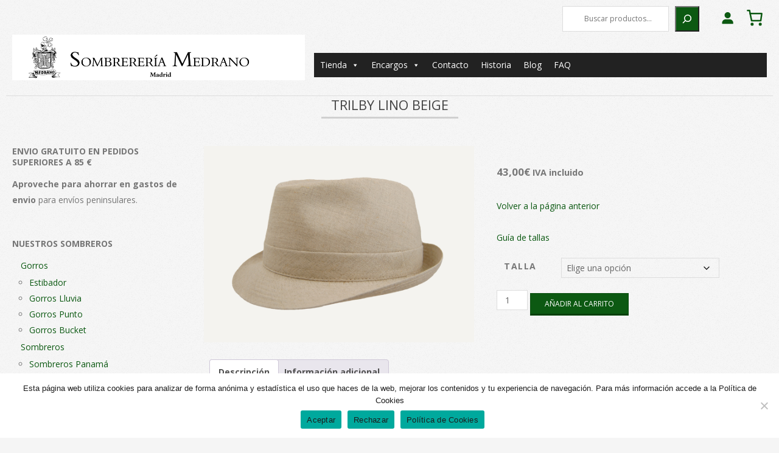

--- FILE ---
content_type: text/html; charset=UTF-8
request_url: https://sombrereriamedrano.com/producto/trilby-lino-beige/
body_size: 20365
content:

<!DOCTYPE html>
<html lang="es" class="no-js">

<head>
<meta charset="UTF-8" />
<title>Trilby Lino Beige &#8211; Sombrerería Medrano</title>
<meta name='robots' content='max-image-preview:large' />
<meta name="viewport" content="width=device-width, initial-scale=1" />
<meta name="generator" content="smedrano 1.0.11" />
<link rel='dns-prefetch' href='//fonts.googleapis.com' />
<link rel="alternate" type="application/rss+xml" title="Sombrerería Medrano &raquo; Feed" href="https://sombrereriamedrano.com/feed/" />
<link rel="alternate" type="application/rss+xml" title="Sombrerería Medrano &raquo; Feed de los comentarios" href="https://sombrereriamedrano.com/comments/feed/" />
<link rel="pingback" href="https://sombrereriamedrano.com/xmlrpc.php" />
<link rel="profile" href="http://gmpg.org/xfn/11" />
<link rel="alternate" title="oEmbed (JSON)" type="application/json+oembed" href="https://sombrereriamedrano.com/wp-json/oembed/1.0/embed?url=https%3A%2F%2Fsombrereriamedrano.com%2Fproducto%2Ftrilby-lino-beige%2F" />
<link rel="alternate" title="oEmbed (XML)" type="text/xml+oembed" href="https://sombrereriamedrano.com/wp-json/oembed/1.0/embed?url=https%3A%2F%2Fsombrereriamedrano.com%2Fproducto%2Ftrilby-lino-beige%2F&#038;format=xml" />
<style id='wp-img-auto-sizes-contain-inline-css' type='text/css'>
img:is([sizes=auto i],[sizes^="auto," i]){contain-intrinsic-size:3000px 1500px}
/*# sourceURL=wp-img-auto-sizes-contain-inline-css */
</style>
<style id='wp-emoji-styles-inline-css' type='text/css'>

	img.wp-smiley, img.emoji {
		display: inline !important;
		border: none !important;
		box-shadow: none !important;
		height: 1em !important;
		width: 1em !important;
		margin: 0 0.07em !important;
		vertical-align: -0.1em !important;
		background: none !important;
		padding: 0 !important;
	}
/*# sourceURL=wp-emoji-styles-inline-css */
</style>
<style id='wp-block-library-inline-css' type='text/css'>
:root{--wp-block-synced-color:#7a00df;--wp-block-synced-color--rgb:122,0,223;--wp-bound-block-color:var(--wp-block-synced-color);--wp-editor-canvas-background:#ddd;--wp-admin-theme-color:#007cba;--wp-admin-theme-color--rgb:0,124,186;--wp-admin-theme-color-darker-10:#006ba1;--wp-admin-theme-color-darker-10--rgb:0,107,160.5;--wp-admin-theme-color-darker-20:#005a87;--wp-admin-theme-color-darker-20--rgb:0,90,135;--wp-admin-border-width-focus:2px}@media (min-resolution:192dpi){:root{--wp-admin-border-width-focus:1.5px}}.wp-element-button{cursor:pointer}:root .has-very-light-gray-background-color{background-color:#eee}:root .has-very-dark-gray-background-color{background-color:#313131}:root .has-very-light-gray-color{color:#eee}:root .has-very-dark-gray-color{color:#313131}:root .has-vivid-green-cyan-to-vivid-cyan-blue-gradient-background{background:linear-gradient(135deg,#00d084,#0693e3)}:root .has-purple-crush-gradient-background{background:linear-gradient(135deg,#34e2e4,#4721fb 50%,#ab1dfe)}:root .has-hazy-dawn-gradient-background{background:linear-gradient(135deg,#faaca8,#dad0ec)}:root .has-subdued-olive-gradient-background{background:linear-gradient(135deg,#fafae1,#67a671)}:root .has-atomic-cream-gradient-background{background:linear-gradient(135deg,#fdd79a,#004a59)}:root .has-nightshade-gradient-background{background:linear-gradient(135deg,#330968,#31cdcf)}:root .has-midnight-gradient-background{background:linear-gradient(135deg,#020381,#2874fc)}:root{--wp--preset--font-size--normal:16px;--wp--preset--font-size--huge:42px}.has-regular-font-size{font-size:1em}.has-larger-font-size{font-size:2.625em}.has-normal-font-size{font-size:var(--wp--preset--font-size--normal)}.has-huge-font-size{font-size:var(--wp--preset--font-size--huge)}.has-text-align-center{text-align:center}.has-text-align-left{text-align:left}.has-text-align-right{text-align:right}.has-fit-text{white-space:nowrap!important}#end-resizable-editor-section{display:none}.aligncenter{clear:both}.items-justified-left{justify-content:flex-start}.items-justified-center{justify-content:center}.items-justified-right{justify-content:flex-end}.items-justified-space-between{justify-content:space-between}.screen-reader-text{border:0;clip-path:inset(50%);height:1px;margin:-1px;overflow:hidden;padding:0;position:absolute;width:1px;word-wrap:normal!important}.screen-reader-text:focus{background-color:#ddd;clip-path:none;color:#444;display:block;font-size:1em;height:auto;left:5px;line-height:normal;padding:15px 23px 14px;text-decoration:none;top:5px;width:auto;z-index:100000}html :where(.has-border-color){border-style:solid}html :where([style*=border-top-color]){border-top-style:solid}html :where([style*=border-right-color]){border-right-style:solid}html :where([style*=border-bottom-color]){border-bottom-style:solid}html :where([style*=border-left-color]){border-left-style:solid}html :where([style*=border-width]){border-style:solid}html :where([style*=border-top-width]){border-top-style:solid}html :where([style*=border-right-width]){border-right-style:solid}html :where([style*=border-bottom-width]){border-bottom-style:solid}html :where([style*=border-left-width]){border-left-style:solid}html :where(img[class*=wp-image-]){height:auto;max-width:100%}:where(figure){margin:0 0 1em}html :where(.is-position-sticky){--wp-admin--admin-bar--position-offset:var(--wp-admin--admin-bar--height,0px)}@media screen and (max-width:600px){html :where(.is-position-sticky){--wp-admin--admin-bar--position-offset:0px}}

/*# sourceURL=wp-block-library-inline-css */
</style><style id='wp-block-search-inline-css' type='text/css'>
.wp-block-search__button{margin-left:10px;word-break:normal}.wp-block-search__button.has-icon{line-height:0}.wp-block-search__button svg{height:1.25em;min-height:24px;min-width:24px;width:1.25em;fill:currentColor;vertical-align:text-bottom}:where(.wp-block-search__button){border:1px solid #ccc;padding:6px 10px}.wp-block-search__inside-wrapper{display:flex;flex:auto;flex-wrap:nowrap;max-width:100%}.wp-block-search__label{width:100%}.wp-block-search.wp-block-search__button-only .wp-block-search__button{box-sizing:border-box;display:flex;flex-shrink:0;justify-content:center;margin-left:0;max-width:100%}.wp-block-search.wp-block-search__button-only .wp-block-search__inside-wrapper{min-width:0!important;transition-property:width}.wp-block-search.wp-block-search__button-only .wp-block-search__input{flex-basis:100%;transition-duration:.3s}.wp-block-search.wp-block-search__button-only.wp-block-search__searchfield-hidden,.wp-block-search.wp-block-search__button-only.wp-block-search__searchfield-hidden .wp-block-search__inside-wrapper{overflow:hidden}.wp-block-search.wp-block-search__button-only.wp-block-search__searchfield-hidden .wp-block-search__input{border-left-width:0!important;border-right-width:0!important;flex-basis:0;flex-grow:0;margin:0;min-width:0!important;padding-left:0!important;padding-right:0!important;width:0!important}:where(.wp-block-search__input){appearance:none;border:1px solid #949494;flex-grow:1;font-family:inherit;font-size:inherit;font-style:inherit;font-weight:inherit;letter-spacing:inherit;line-height:inherit;margin-left:0;margin-right:0;min-width:3rem;padding:8px;text-decoration:unset!important;text-transform:inherit}:where(.wp-block-search__button-inside .wp-block-search__inside-wrapper){background-color:#fff;border:1px solid #949494;box-sizing:border-box;padding:4px}:where(.wp-block-search__button-inside .wp-block-search__inside-wrapper) .wp-block-search__input{border:none;border-radius:0;padding:0 4px}:where(.wp-block-search__button-inside .wp-block-search__inside-wrapper) .wp-block-search__input:focus{outline:none}:where(.wp-block-search__button-inside .wp-block-search__inside-wrapper) :where(.wp-block-search__button){padding:4px 8px}.wp-block-search.aligncenter .wp-block-search__inside-wrapper{margin:auto}.wp-block[data-align=right] .wp-block-search.wp-block-search__button-only .wp-block-search__inside-wrapper{float:right}
/*# sourceURL=https://sombrereriamedrano.com/wp-includes/blocks/search/style.min.css */
</style>
<link rel='stylesheet' id='wc-blocks-style-css' href='https://sombrereriamedrano.com/wp-content/plugins/woocommerce/assets/client/blocks/wc-blocks.css?ver=wc-10.4.3' type='text/css' media='all' />
<link rel='stylesheet' id='wc-blocks-style-cart-link-css' href='https://sombrereriamedrano.com/wp-content/plugins/woocommerce/assets/client/blocks/cart-link.css?ver=wc-10.4.3' type='text/css' media='all' />
<link rel='stylesheet' id='wc-blocks-style-customer-account-css' href='https://sombrereriamedrano.com/wp-content/plugins/woocommerce/assets/client/blocks/customer-account.css?ver=wc-10.4.3' type='text/css' media='all' />
<style id='global-styles-inline-css' type='text/css'>
:root{--wp--preset--aspect-ratio--square: 1;--wp--preset--aspect-ratio--4-3: 4/3;--wp--preset--aspect-ratio--3-4: 3/4;--wp--preset--aspect-ratio--3-2: 3/2;--wp--preset--aspect-ratio--2-3: 2/3;--wp--preset--aspect-ratio--16-9: 16/9;--wp--preset--aspect-ratio--9-16: 9/16;--wp--preset--color--black: #000000;--wp--preset--color--cyan-bluish-gray: #abb8c3;--wp--preset--color--white: #ffffff;--wp--preset--color--pale-pink: #f78da7;--wp--preset--color--vivid-red: #cf2e2e;--wp--preset--color--luminous-vivid-orange: #ff6900;--wp--preset--color--luminous-vivid-amber: #fcb900;--wp--preset--color--light-green-cyan: #7bdcb5;--wp--preset--color--vivid-green-cyan: #00d084;--wp--preset--color--pale-cyan-blue: #8ed1fc;--wp--preset--color--vivid-cyan-blue: #0693e3;--wp--preset--color--vivid-purple: #9b51e0;--wp--preset--gradient--vivid-cyan-blue-to-vivid-purple: linear-gradient(135deg,rgb(6,147,227) 0%,rgb(155,81,224) 100%);--wp--preset--gradient--light-green-cyan-to-vivid-green-cyan: linear-gradient(135deg,rgb(122,220,180) 0%,rgb(0,208,130) 100%);--wp--preset--gradient--luminous-vivid-amber-to-luminous-vivid-orange: linear-gradient(135deg,rgb(252,185,0) 0%,rgb(255,105,0) 100%);--wp--preset--gradient--luminous-vivid-orange-to-vivid-red: linear-gradient(135deg,rgb(255,105,0) 0%,rgb(207,46,46) 100%);--wp--preset--gradient--very-light-gray-to-cyan-bluish-gray: linear-gradient(135deg,rgb(238,238,238) 0%,rgb(169,184,195) 100%);--wp--preset--gradient--cool-to-warm-spectrum: linear-gradient(135deg,rgb(74,234,220) 0%,rgb(151,120,209) 20%,rgb(207,42,186) 40%,rgb(238,44,130) 60%,rgb(251,105,98) 80%,rgb(254,248,76) 100%);--wp--preset--gradient--blush-light-purple: linear-gradient(135deg,rgb(255,206,236) 0%,rgb(152,150,240) 100%);--wp--preset--gradient--blush-bordeaux: linear-gradient(135deg,rgb(254,205,165) 0%,rgb(254,45,45) 50%,rgb(107,0,62) 100%);--wp--preset--gradient--luminous-dusk: linear-gradient(135deg,rgb(255,203,112) 0%,rgb(199,81,192) 50%,rgb(65,88,208) 100%);--wp--preset--gradient--pale-ocean: linear-gradient(135deg,rgb(255,245,203) 0%,rgb(182,227,212) 50%,rgb(51,167,181) 100%);--wp--preset--gradient--electric-grass: linear-gradient(135deg,rgb(202,248,128) 0%,rgb(113,206,126) 100%);--wp--preset--gradient--midnight: linear-gradient(135deg,rgb(2,3,129) 0%,rgb(40,116,252) 100%);--wp--preset--font-size--small: 13px;--wp--preset--font-size--medium: 20px;--wp--preset--font-size--large: 36px;--wp--preset--font-size--x-large: 42px;--wp--preset--spacing--20: 0.44rem;--wp--preset--spacing--30: 0.67rem;--wp--preset--spacing--40: 1rem;--wp--preset--spacing--50: 1.5rem;--wp--preset--spacing--60: 2.25rem;--wp--preset--spacing--70: 3.38rem;--wp--preset--spacing--80: 5.06rem;--wp--preset--shadow--natural: 6px 6px 9px rgba(0, 0, 0, 0.2);--wp--preset--shadow--deep: 12px 12px 50px rgba(0, 0, 0, 0.4);--wp--preset--shadow--sharp: 6px 6px 0px rgba(0, 0, 0, 0.2);--wp--preset--shadow--outlined: 6px 6px 0px -3px rgb(255, 255, 255), 6px 6px rgb(0, 0, 0);--wp--preset--shadow--crisp: 6px 6px 0px rgb(0, 0, 0);}:where(.is-layout-flex){gap: 0.5em;}:where(.is-layout-grid){gap: 0.5em;}body .is-layout-flex{display: flex;}.is-layout-flex{flex-wrap: wrap;align-items: center;}.is-layout-flex > :is(*, div){margin: 0;}body .is-layout-grid{display: grid;}.is-layout-grid > :is(*, div){margin: 0;}:where(.wp-block-columns.is-layout-flex){gap: 2em;}:where(.wp-block-columns.is-layout-grid){gap: 2em;}:where(.wp-block-post-template.is-layout-flex){gap: 1.25em;}:where(.wp-block-post-template.is-layout-grid){gap: 1.25em;}.has-black-color{color: var(--wp--preset--color--black) !important;}.has-cyan-bluish-gray-color{color: var(--wp--preset--color--cyan-bluish-gray) !important;}.has-white-color{color: var(--wp--preset--color--white) !important;}.has-pale-pink-color{color: var(--wp--preset--color--pale-pink) !important;}.has-vivid-red-color{color: var(--wp--preset--color--vivid-red) !important;}.has-luminous-vivid-orange-color{color: var(--wp--preset--color--luminous-vivid-orange) !important;}.has-luminous-vivid-amber-color{color: var(--wp--preset--color--luminous-vivid-amber) !important;}.has-light-green-cyan-color{color: var(--wp--preset--color--light-green-cyan) !important;}.has-vivid-green-cyan-color{color: var(--wp--preset--color--vivid-green-cyan) !important;}.has-pale-cyan-blue-color{color: var(--wp--preset--color--pale-cyan-blue) !important;}.has-vivid-cyan-blue-color{color: var(--wp--preset--color--vivid-cyan-blue) !important;}.has-vivid-purple-color{color: var(--wp--preset--color--vivid-purple) !important;}.has-black-background-color{background-color: var(--wp--preset--color--black) !important;}.has-cyan-bluish-gray-background-color{background-color: var(--wp--preset--color--cyan-bluish-gray) !important;}.has-white-background-color{background-color: var(--wp--preset--color--white) !important;}.has-pale-pink-background-color{background-color: var(--wp--preset--color--pale-pink) !important;}.has-vivid-red-background-color{background-color: var(--wp--preset--color--vivid-red) !important;}.has-luminous-vivid-orange-background-color{background-color: var(--wp--preset--color--luminous-vivid-orange) !important;}.has-luminous-vivid-amber-background-color{background-color: var(--wp--preset--color--luminous-vivid-amber) !important;}.has-light-green-cyan-background-color{background-color: var(--wp--preset--color--light-green-cyan) !important;}.has-vivid-green-cyan-background-color{background-color: var(--wp--preset--color--vivid-green-cyan) !important;}.has-pale-cyan-blue-background-color{background-color: var(--wp--preset--color--pale-cyan-blue) !important;}.has-vivid-cyan-blue-background-color{background-color: var(--wp--preset--color--vivid-cyan-blue) !important;}.has-vivid-purple-background-color{background-color: var(--wp--preset--color--vivid-purple) !important;}.has-black-border-color{border-color: var(--wp--preset--color--black) !important;}.has-cyan-bluish-gray-border-color{border-color: var(--wp--preset--color--cyan-bluish-gray) !important;}.has-white-border-color{border-color: var(--wp--preset--color--white) !important;}.has-pale-pink-border-color{border-color: var(--wp--preset--color--pale-pink) !important;}.has-vivid-red-border-color{border-color: var(--wp--preset--color--vivid-red) !important;}.has-luminous-vivid-orange-border-color{border-color: var(--wp--preset--color--luminous-vivid-orange) !important;}.has-luminous-vivid-amber-border-color{border-color: var(--wp--preset--color--luminous-vivid-amber) !important;}.has-light-green-cyan-border-color{border-color: var(--wp--preset--color--light-green-cyan) !important;}.has-vivid-green-cyan-border-color{border-color: var(--wp--preset--color--vivid-green-cyan) !important;}.has-pale-cyan-blue-border-color{border-color: var(--wp--preset--color--pale-cyan-blue) !important;}.has-vivid-cyan-blue-border-color{border-color: var(--wp--preset--color--vivid-cyan-blue) !important;}.has-vivid-purple-border-color{border-color: var(--wp--preset--color--vivid-purple) !important;}.has-vivid-cyan-blue-to-vivid-purple-gradient-background{background: var(--wp--preset--gradient--vivid-cyan-blue-to-vivid-purple) !important;}.has-light-green-cyan-to-vivid-green-cyan-gradient-background{background: var(--wp--preset--gradient--light-green-cyan-to-vivid-green-cyan) !important;}.has-luminous-vivid-amber-to-luminous-vivid-orange-gradient-background{background: var(--wp--preset--gradient--luminous-vivid-amber-to-luminous-vivid-orange) !important;}.has-luminous-vivid-orange-to-vivid-red-gradient-background{background: var(--wp--preset--gradient--luminous-vivid-orange-to-vivid-red) !important;}.has-very-light-gray-to-cyan-bluish-gray-gradient-background{background: var(--wp--preset--gradient--very-light-gray-to-cyan-bluish-gray) !important;}.has-cool-to-warm-spectrum-gradient-background{background: var(--wp--preset--gradient--cool-to-warm-spectrum) !important;}.has-blush-light-purple-gradient-background{background: var(--wp--preset--gradient--blush-light-purple) !important;}.has-blush-bordeaux-gradient-background{background: var(--wp--preset--gradient--blush-bordeaux) !important;}.has-luminous-dusk-gradient-background{background: var(--wp--preset--gradient--luminous-dusk) !important;}.has-pale-ocean-gradient-background{background: var(--wp--preset--gradient--pale-ocean) !important;}.has-electric-grass-gradient-background{background: var(--wp--preset--gradient--electric-grass) !important;}.has-midnight-gradient-background{background: var(--wp--preset--gradient--midnight) !important;}.has-small-font-size{font-size: var(--wp--preset--font-size--small) !important;}.has-medium-font-size{font-size: var(--wp--preset--font-size--medium) !important;}.has-large-font-size{font-size: var(--wp--preset--font-size--large) !important;}.has-x-large-font-size{font-size: var(--wp--preset--font-size--x-large) !important;}
/*# sourceURL=global-styles-inline-css */
</style>
<style id='core-block-supports-inline-css' type='text/css'>
.wp-elements-2004a4a8df341a28d3629638c59eb874 a:where(:not(.wp-element-button)){color:#0c5912;}
/*# sourceURL=core-block-supports-inline-css */
</style>

<style id='classic-theme-styles-inline-css' type='text/css'>
/*! This file is auto-generated */
.wp-block-button__link{color:#fff;background-color:#32373c;border-radius:9999px;box-shadow:none;text-decoration:none;padding:calc(.667em + 2px) calc(1.333em + 2px);font-size:1.125em}.wp-block-file__button{background:#32373c;color:#fff;text-decoration:none}
/*# sourceURL=/wp-includes/css/classic-themes.min.css */
</style>
<link rel='stylesheet' id='contact-form-7-css' href='https://sombrereriamedrano.com/wp-content/plugins/contact-form-7/includes/css/styles.css?ver=6.1.4' type='text/css' media='all' />
<link rel='stylesheet' id='cookie-notice-front-css' href='https://sombrereriamedrano.com/wp-content/plugins/cookie-notice/css/front.min.css?ver=2.5.11' type='text/css' media='all' />
<link rel='stylesheet' id='wccs-fontawesome-css' href='https://sombrereriamedrano.com/wp-content/plugins/woo-category-slider-by-pluginever/assets/vendor/font-awesome/css/font-awesome.css?ver=4.4.2' type='text/css' media='all' />
<link rel='stylesheet' id='wccs-owlcarousel-css' href='https://sombrereriamedrano.com/wp-content/plugins/woo-category-slider-by-pluginever/assets/vendor/owlcarousel/assets/owl.carousel.css?ver=4.4.2' type='text/css' media='all' />
<link rel='stylesheet' id='wccs-owltheme-default-css' href='https://sombrereriamedrano.com/wp-content/plugins/woo-category-slider-by-pluginever/assets/vendor/owlcarousel/assets/owl.theme.default.css?ver=4.4.2' type='text/css' media='all' />
<link rel='stylesheet' id='wc-category-slider-css' href='https://sombrereriamedrano.com/wp-content/plugins/woo-category-slider-by-pluginever/assets/css/wc-category-slider-public.css?ver=4.4.2' type='text/css' media='all' />
<link rel='stylesheet' id='woocommerce-layout-css' href='https://sombrereriamedrano.com/wp-content/plugins/woocommerce/assets/css/woocommerce-layout.css?ver=10.4.3' type='text/css' media='all' />
<link rel='stylesheet' id='woocommerce-smallscreen-css' href='https://sombrereriamedrano.com/wp-content/plugins/woocommerce/assets/css/woocommerce-smallscreen.css?ver=10.4.3' type='text/css' media='only screen and (max-width: 768px)' />
<link rel='stylesheet' id='woocommerce-general-css' href='https://sombrereriamedrano.com/wp-content/plugins/woocommerce/assets/css/woocommerce.css?ver=10.4.3' type='text/css' media='all' />
<style id='woocommerce-inline-inline-css' type='text/css'>
.woocommerce form .form-row .required { visibility: visible; }
/*# sourceURL=woocommerce-inline-inline-css */
</style>
<link rel='stylesheet' id='megamenu-css' href='https://sombrereriamedrano.com/wp-content/uploads/maxmegamenu/style.css?ver=322457' type='text/css' media='all' />
<link rel='stylesheet' id='dashicons-css' href='https://sombrereriamedrano.com/wp-includes/css/dashicons.min.css?ver=6.9' type='text/css' media='all' />
<style id='dashicons-inline-css' type='text/css'>
[data-font="Dashicons"]:before {font-family: 'Dashicons' !important;content: attr(data-icon) !important;speak: none !important;font-weight: normal !important;font-variant: normal !important;text-transform: none !important;line-height: 1 !important;font-style: normal !important;-webkit-font-smoothing: antialiased !important;-moz-osx-font-smoothing: grayscale !important;}
/*# sourceURL=dashicons-inline-css */
</style>
<link rel='stylesheet' id='brands-styles-css' href='https://sombrereriamedrano.com/wp-content/plugins/woocommerce/assets/css/brands.css?ver=10.4.3' type='text/css' media='all' />
<link rel='stylesheet' id='hoot-google-fonts-css' href='//fonts.googleapis.com/css?family=Open+Sans%3A300%2C400%2C400italic%2C700%2C700italic%2C800&#038;subset=latin' type='text/css' media='all' />
<link rel='stylesheet' id='hybrid-gallery-css' href='https://sombrereriamedrano.com/wp-content/themes/smedrano/hybrid/css/gallery.min.css?ver=6.9' type='text/css' media='all' />
<link rel='stylesheet' id='font-awesome-css' href='https://sombrereriamedrano.com/wp-content/themes/smedrano/hybrid/extend/css/font-awesome.css?ver=4.5.0' type='text/css' media='all' />
<style id='font-awesome-inline-css' type='text/css'>
[data-font="FontAwesome"]:before {font-family: 'FontAwesome' !important;content: attr(data-icon) !important;speak: none !important;font-weight: normal !important;font-variant: normal !important;text-transform: none !important;line-height: 1 !important;font-style: normal !important;-webkit-font-smoothing: antialiased !important;-moz-osx-font-smoothing: grayscale !important;}
/*# sourceURL=font-awesome-inline-css */
</style>
<link rel='stylesheet' id='flexible-shipping-free-shipping-css' href='https://sombrereriamedrano.com/wp-content/plugins/flexible-shipping/assets/dist/css/free-shipping.css?ver=6.5.4.2' type='text/css' media='all' />
<link rel='stylesheet' id='ywzm-prettyPhoto-css' href='//sombrereriamedrano.com/wp-content/plugins/woocommerce/assets/css/prettyPhoto.css?ver=2.1.1' type='text/css' media='all' />
<style id='ywzm-prettyPhoto-inline-css' type='text/css'>

                    div.pp_woocommerce a.pp_contract, div.pp_woocommerce a.pp_expand{
                        content: unset !important;
                        background-color: rgba(255, 255, 255, 0);
                        width: 25px;
                        height: 25px;
                        margin-top: 5px;
						margin-left: 5px;
                    }

                    div.pp_woocommerce a.pp_contract, div.pp_woocommerce a.pp_expand:hover{
                        background-color: rgba(255, 255, 255, 0);
                    }
                     div.pp_woocommerce a.pp_contract, div.pp_woocommerce a.pp_contract:hover{
                        background-color: rgba(255, 255, 255, 0);
                    }

                    a.pp_expand:before, a.pp_contract:before{
                    content: unset !important;
                    }

                     a.pp_expand .expand-button-hidden svg, a.pp_contract .expand-button-hidden svg{
                       width: 25px;
                       height: 25px;
                       padding: 5px;
					}

					.expand-button-hidden path{
                       fill: rgba(0, 0, 0, 0);
					}

                    
/*# sourceURL=ywzm-prettyPhoto-inline-css */
</style>
<link rel='stylesheet' id='ywzm-magnifier-css' href='https://sombrereriamedrano.com/wp-content/plugins/yith-woocommerce-zoom-magnifier/assets/css/yith_magnifier.css?ver=2.1.1' type='text/css' media='all' />
<link rel='stylesheet' id='ywzm_frontend-css' href='https://sombrereriamedrano.com/wp-content/plugins/yith-woocommerce-zoom-magnifier/assets/css/frontend.css?ver=2.1.1' type='text/css' media='all' />
<style id='ywzm_frontend-inline-css' type='text/css'>

                    #slider-prev, #slider-next {
                        background-color:  #ffffff;
                        border: 2px solid #000000;
                        width:25px !important;
                        height:25px !important;
                    }

                    .yith_slider_arrow span{
                        width:25px !important;
                        height:25px !important;
                    }
                    
                    #slider-prev:hover, #slider-next:hover {
                        background-color:  #ffffff;
                        border: 2px solid #000000;
                    }
                    
                   .thumbnails.slider path:hover {
                        fill:#000000;
                    }
                    
                    .thumbnails.slider path {
                        fill:#000000;
                        width:25px !important;
                        height:25px !important;
                    }

                    .thumbnails.slider svg {
                       width: 22px;
                       height: 22px;
                    }

                    
                    a.yith_expand {
                     position: absolute;
                     z-index: 1000;
                     background-color: rgba(255, 255, 255, 0);
                     width: 25px;
                     height: 25px;
                     top: 10px;
                     bottom: initial;
                     left: initial;
                     right: 10px;
                     border-radius: 0%;
                    }

                    .expand-button-hidden svg{
                       width: 25px;
                       height: 25px;
					}

					.expand-button-hidden path{
                       fill: rgba(0, 0, 0, 0);
					}
                    
/*# sourceURL=ywzm_frontend-inline-css */
</style>
<link rel='stylesheet' id='hybridextend-template-style-css' href='https://sombrereriamedrano.com/wp-content/themes/smedrano/style.css?ver=1.0.11' type='text/css' media='all' />
<link rel='stylesheet' id='hybridextend-style-css' href='https://sombrereriamedrano.com/wp-content/themes/smedrano-child/style.css?ver=1.0.0' type='text/css' media='all' />
<style id='hybridextend-style-inline-css' type='text/css'>


.grid {
	max-width: 1260px;
} 
a {
	color: #0c5912;
} 
.accent-typo {
	background: #0c5912;
	color: #ffffff;
} 
.invert-typo {
	color: #f5f5f5;
} 
.enforce-typo {
	background: #f5f5f5;
} 
input[type="submit"], #submit, .button {
	background: #0c5912;
	color: #ffffff;
} 
input[type="submit"]:hover, #submit:hover, .button:hover {
	background: #0b4e10;
	color: #ffffff;
} 
body {
	background-color: #f5f5f5;
	background-image: url("https://sombrereriamedrano.com/wp-content/themes/smedrano/hybrid/extend/images/patterns/4.png");
	background-repeat: repeat;
} 
#site-title {
	font-family: "Open Sans", sans-serif;
} 
.site-logo-with-icon #site-title i {
	font-size: 50px;
} 
.site-logo-mixed-image img {
	max-width: 200px;
} 
.entry-footer .entry-byline {
	color: #0c5912;
} 
.lSSlideOuter .lSPager.lSpg > li:hover a, .lSSlideOuter .lSPager.lSpg > li.active a {
	background-color: #0c5912;
} 
.content-block-style4 .content-block-icon.icon-style-none {
	color: #0c5912;
} 
#infinite-handle span {
	background: #0c5912;
	color: #ffffff;
} 
.woocommerce.archive ul.products li.product, .woocommerce-page.archive ul.products li.product { width: 30.8%; }
/*# sourceURL=hybridextend-style-inline-css */
</style>
<script type="text/javascript" src="https://sombrereriamedrano.com/wp-includes/js/jquery/jquery.min.js?ver=3.7.1" id="jquery-core-js"></script>
<script type="text/javascript" src="https://sombrereriamedrano.com/wp-includes/js/jquery/jquery-migrate.min.js?ver=3.4.1" id="jquery-migrate-js"></script>
<script type="text/javascript" id="jquery-js-after">
/* <![CDATA[ */
if (typeof (window.wpfReadyList) == "undefined") {
			var v = jQuery.fn.jquery;
			if (v && parseInt(v) >= 3 && window.self === window.top) {
				var readyList=[];
				window.originalReadyMethod = jQuery.fn.ready;
				jQuery.fn.ready = function(){
					if(arguments.length && arguments.length > 0 && typeof arguments[0] === "function") {
						readyList.push({"c": this, "a": arguments});
					}
					return window.originalReadyMethod.apply( this, arguments );
				};
				window.wpfReadyList = readyList;
			}}
//# sourceURL=jquery-js-after
/* ]]> */
</script>
<script type="text/javascript" id="cookie-notice-front-js-before">
/* <![CDATA[ */
var cnArgs = {"ajaxUrl":"https:\/\/sombrereriamedrano.com\/wp-admin\/admin-ajax.php","nonce":"0991aaa8dc","hideEffect":"fade","position":"bottom","onScroll":false,"onScrollOffset":100,"onClick":false,"cookieName":"cookie_notice_accepted","cookieTime":2592000,"cookieTimeRejected":2592000,"globalCookie":false,"redirection":false,"cache":false,"revokeCookies":false,"revokeCookiesOpt":"automatic"};

//# sourceURL=cookie-notice-front-js-before
/* ]]> */
</script>
<script type="text/javascript" src="https://sombrereriamedrano.com/wp-content/plugins/cookie-notice/js/front.min.js?ver=2.5.11" id="cookie-notice-front-js"></script>
<script type="text/javascript" src="https://sombrereriamedrano.com/wp-content/plugins/woocommerce/assets/js/jquery-blockui/jquery.blockUI.min.js?ver=2.7.0-wc.10.4.3" id="wc-jquery-blockui-js" defer="defer" data-wp-strategy="defer"></script>
<script type="text/javascript" id="wc-add-to-cart-js-extra">
/* <![CDATA[ */
var wc_add_to_cart_params = {"ajax_url":"/wp-admin/admin-ajax.php","wc_ajax_url":"/?wc-ajax=%%endpoint%%","i18n_view_cart":"Ver carrito","cart_url":"https://sombrereriamedrano.com/cesta-de-la-compra/","is_cart":"","cart_redirect_after_add":"yes"};
//# sourceURL=wc-add-to-cart-js-extra
/* ]]> */
</script>
<script type="text/javascript" src="https://sombrereriamedrano.com/wp-content/plugins/woocommerce/assets/js/frontend/add-to-cart.min.js?ver=10.4.3" id="wc-add-to-cart-js" defer="defer" data-wp-strategy="defer"></script>
<script type="text/javascript" id="wc-single-product-js-extra">
/* <![CDATA[ */
var wc_single_product_params = {"i18n_required_rating_text":"Por favor elige una puntuaci\u00f3n","i18n_rating_options":["1 de 5 estrellas","2 de 5 estrellas","3 de 5 estrellas","4 de 5 estrellas","5 de 5 estrellas"],"i18n_product_gallery_trigger_text":"Ver galer\u00eda de im\u00e1genes a pantalla completa","review_rating_required":"yes","flexslider":{"rtl":false,"animation":"slide","smoothHeight":true,"directionNav":false,"controlNav":"thumbnails","slideshow":false,"animationSpeed":500,"animationLoop":false,"allowOneSlide":false},"zoom_enabled":"","zoom_options":[],"photoswipe_enabled":"","photoswipe_options":{"shareEl":false,"closeOnScroll":false,"history":false,"hideAnimationDuration":0,"showAnimationDuration":0},"flexslider_enabled":""};
//# sourceURL=wc-single-product-js-extra
/* ]]> */
</script>
<script type="text/javascript" src="https://sombrereriamedrano.com/wp-content/plugins/woocommerce/assets/js/frontend/single-product.min.js?ver=10.4.3" id="wc-single-product-js" defer="defer" data-wp-strategy="defer"></script>
<script type="text/javascript" src="https://sombrereriamedrano.com/wp-content/plugins/woocommerce/assets/js/js-cookie/js.cookie.min.js?ver=2.1.4-wc.10.4.3" id="wc-js-cookie-js" defer="defer" data-wp-strategy="defer"></script>
<script type="text/javascript" id="woocommerce-js-extra">
/* <![CDATA[ */
var woocommerce_params = {"ajax_url":"/wp-admin/admin-ajax.php","wc_ajax_url":"/?wc-ajax=%%endpoint%%","i18n_password_show":"Mostrar contrase\u00f1a","i18n_password_hide":"Ocultar contrase\u00f1a"};
//# sourceURL=woocommerce-js-extra
/* ]]> */
</script>
<script type="text/javascript" src="https://sombrereriamedrano.com/wp-content/plugins/woocommerce/assets/js/frontend/woocommerce.min.js?ver=10.4.3" id="woocommerce-js" defer="defer" data-wp-strategy="defer"></script>
<script type="text/javascript" src="https://sombrereriamedrano.com/wp-content/themes/smedrano/js/modernizr.custom.js?ver=2.8.3" id="modernizr-js"></script>
<link rel="https://api.w.org/" href="https://sombrereriamedrano.com/wp-json/" /><link rel="alternate" title="JSON" type="application/json" href="https://sombrereriamedrano.com/wp-json/wp/v2/product/10136" /><link rel="EditURI" type="application/rsd+xml" title="RSD" href="https://sombrereriamedrano.com/xmlrpc.php?rsd" />
<meta name="generator" content="WordPress 6.9" />
<meta name="generator" content="WooCommerce 10.4.3" />
<link rel="canonical" href="https://sombrereriamedrano.com/producto/trilby-lino-beige/" />
<link rel='shortlink' href='https://sombrereriamedrano.com/?p=10136' />
	<noscript><style>.woocommerce-product-gallery{ opacity: 1 !important; }</style></noscript>
	<link rel="icon" href="https://sombrereriamedrano.com/wp-content/uploads/2016/10/favicon.png" sizes="32x32" />
<link rel="icon" href="https://sombrereriamedrano.com/wp-content/uploads/2016/10/favicon.png" sizes="192x192" />
<link rel="apple-touch-icon" href="https://sombrereriamedrano.com/wp-content/uploads/2016/10/favicon.png" />
<meta name="msapplication-TileImage" content="https://sombrereriamedrano.com/wp-content/uploads/2016/10/favicon.png" />
		<style type="text/css" id="wp-custom-css">
			
/* Oculta el segundo menú que aparece por defecto del tema actual */
.menu-toggle {
  display: none !important;
}		</style>
		<style type="text/css">/** Mega Menu CSS: fs **/</style>
<script>
  (function(i,s,o,g,r,a,m){i['GoogleAnalyticsObject']=r;i[r]=i[r]||function(){
  (i[r].q=i[r].q||[]).push(arguments)},i[r].l=1*new Date();a=s.createElement(o),
  m=s.getElementsByTagName(o)[0];a.async=1;a.src=g;m.parentNode.insertBefore(a,m)
  })(window,document,'script','https://www.google-analytics.com/analytics.js','ga');

  ga('create', 'UA-90939200-1', 'auto');
  ga('send', 'pageview');

</script>

<!-- Google tag (gtag.js) --> <script async src="https://www.googletagmanager.com/gtag/js?id=G-WEEW03S28E"></script> 
<script> window.dataLayer = window.dataLayer || []; function gtag(){dataLayer.push(arguments);} gtag('js', new Date()); gtag('config', 'G-WEEW03S28E'); </script>


</head>

<body class="wordpress ltr es es-es child-theme y2026 m01 d31 h00 saturday logged-out singular singular-product singular-product-10136 theme-smedrano cookies-not-set woocommerce woocommerce-page woocommerce-no-js mega-menu-primary" dir="ltr" itemscope="itemscope" itemtype="http://schema.org/WebPage">

	<div id="page-wrapper" class=" site-stretch page-wrapper sitewrap-narrow-left sidebarsN sidebars1 hoot-cf7-style hoot-mapp-style hoot-jetpack-style">

		<div class="skip-link">
			<a href="#content" class="screen-reader-text">Skip to content</a>
		</div><!-- .skip-link -->

		<!--[if lte IE 9]><p class="chromeframe">You are using an outdated browser (IE 8 or before). For a better user experience, we recommend <a href="http://browsehappy.com/">upgrading your browser today</a> or <a href="http://www.google.com/chromeframe/?redirect=true">installing Google Chrome Frame</a></p><![endif]-->	<div id="topbar" class=" topbar  inline_nav grid-stretch">
		<div class="grid">
			<div class="grid-span-12">

				<div class="topbar-inner table">
					
											<div id="topbar-right" class="table-cell-mid">
							<div class="topbar-right-inner">
								<section id="block-4" class="widget widget_block widget_search"><form role="search" method="get" action="https://sombrereriamedrano.com/" class="wp-block-search__button-outside wp-block-search__icon-button alignleft wp-block-search"    ><label class="wp-block-search__label screen-reader-text" for="wp-block-search__input-1" >Buscar</label><div class="wp-block-search__inside-wrapper" ><input class="wp-block-search__input" id="wp-block-search__input-1" placeholder="Buscar productos..." value="" type="search" name="s" required /><input type="hidden" name="post_type" value="product" /><button aria-label="Buscar" class="wp-block-search__button has-text-color has-white-color has-background has-icon wp-element-button" type="submit"  style="background-color: #0c5912"><svg class="search-icon" viewBox="0 0 24 24" width="24" height="24">
					<path d="M13 5c-3.3 0-6 2.7-6 6 0 1.4.5 2.7 1.3 3.7l-3.8 3.8 1.1 1.1 3.8-3.8c1 .8 2.3 1.3 3.7 1.3 3.3 0 6-2.7 6-6S16.3 5 13 5zm0 10.5c-2.5 0-4.5-2-4.5-4.5s2-4.5 4.5-4.5 4.5 2 4.5 4.5-2 4.5-4.5 4.5z"></path>
				</svg></button></div></form></section><section id="block-2" class="widget widget_block"><div data-block-name="woocommerce/customer-account" data-display-style="icon_only" data-font-size="medium" data-icon-class="wc-block-customer-account__account-icon" data-style="{&quot;color&quot;:{&quot;text&quot;:&quot;#0c5912&quot;},&quot;elements&quot;:{&quot;link&quot;:{&quot;color&quot;:{&quot;text&quot;:&quot;#0c5912&quot;}}}}" class='wp-block-woocommerce-customer-account has-font-size has-medium-font-size wp-elements-2004a4a8df341a28d3629638c59eb874' style='color: #0c5912;'>
			<a aria-label="Acceder" href='https://sombrereriamedrano.com/mi-cuenta/'>
				<svg class="wc-block-customer-account__account-icon" xmlns="http://www.w3.org/2000/svg" viewBox="-5 -5 25 25">
			<path fill-rule="evenodd" clip-rule="evenodd" d="M8.00009 8.34785C10.3096 8.34785 12.1819 6.47909 12.1819 4.17393C12.1819 1.86876 10.3096 0 8.00009 0C5.69055 0 3.81824 1.86876 3.81824 4.17393C3.81824 6.47909 5.69055 8.34785 8.00009 8.34785ZM0.333496 15.6522C0.333496 15.8444 0.489412 16 0.681933 16H15.3184C15.5109 16 15.6668 15.8444 15.6668 15.6522V14.9565C15.6668 12.1428 13.7821 9.73911 10.0912 9.73911H5.90931C2.21828 9.73911 0.333645 12.1428 0.333645 14.9565L0.333496 15.6522Z" fill="currentColor" />
		</svg>
			</a>
		</div></section><section id="block-3" class="widget widget_block"><div data-block-name="woocommerce/cart-link" data-content="" data-font-size="medium" class="has-font-size has-medium-font-size wp-block-woocommerce-cart-link has-medium-font-size"><a class="wc-block-cart-link" href="https://sombrereriamedrano.com/cesta-de-la-compra/"><svg xmlns="http://www.w3.org/2000/svg" fill="currentColor" class="wc-block-mini-cart__icon" viewBox="0 0 32 32"><circle cx="12.667" cy="24.667" r="2"/><circle cx="23.333" cy="24.667" r="2"/><path fill-rule="evenodd" d="M9.285 10.036a1 1 0 0 1 .776-.37h15.272a1 1 0 0 1 .99 1.142l-1.333 9.333A1 1 0 0 1 24 21H12a1 1 0 0 1-.98-.797L9.083 10.87a1 1 0 0 1 .203-.834m2.005 1.63L12.814 19h10.319l1.047-7.333z" clip-rule="evenodd"/><path fill-rule="evenodd" d="M5.667 6.667a1 1 0 0 1 1-1h2.666a1 1 0 0 1 .984.82l.727 4a1 1 0 1 1-1.967.359l-.578-3.18H6.667a1 1 0 0 1-1-1" clip-rule="evenodd"/></svg><span class="wc-block-cart-link__text"></span></a></div></section>							</div>
						</div>
									</div>

			</div>
		</div>
	</div>
	
		<header id="header" class="site-header header-layout-primary-menu header-layout-secondary-bottom" role="banner" itemscope="itemscope" itemtype="http://schema.org/WPHeader">

			
			<div id="header-primary" class="header-part header-primary-menu">
				<div class="grid">
					<div class="table grid-span-12">
							<div id="branding" class="site-branding branding table-cell-mid">
		<div id="site-logo" class="site-logo-image">
			<div id="site-logo-image" ><h1 id="site-title" class="site-title" itemprop="headline"><a href="https://sombrereriamedrano.com/" class="custom-logo-link" rel="home"><img width="1920" height="300" src="https://sombrereriamedrano.com/wp-content/uploads/2016/10/Logo_SOMBRERERIA_MEDRANO-1.jpg" class="custom-logo" alt="Sombrerería Medrano" decoding="async" fetchpriority="high" srcset="https://sombrereriamedrano.com/wp-content/uploads/2016/10/Logo_SOMBRERERIA_MEDRANO-1.jpg 1920w, https://sombrereriamedrano.com/wp-content/uploads/2016/10/Logo_SOMBRERERIA_MEDRANO-1-500x78.jpg 500w, https://sombrereriamedrano.com/wp-content/uploads/2016/10/Logo_SOMBRERERIA_MEDRANO-1-300x47.jpg 300w, https://sombrereriamedrano.com/wp-content/uploads/2016/10/Logo_SOMBRERERIA_MEDRANO-1-768x120.jpg 768w, https://sombrereriamedrano.com/wp-content/uploads/2016/10/Logo_SOMBRERERIA_MEDRANO-1-425x66.jpg 425w" sizes="(max-width: 1920px) 100vw, 1920px" /></a></h1></div>		</div>
	</div><!-- #branding -->
	<div id="header-aside" class="header-aside table-cell-mid header-aside-menu">	<h3 class="screen-reader-text">Primary Navigation Menu</h3>
	<nav id="menu-primary" class="menu menu-primary nav-menu" role="navigation" aria-label="Primary Navigation Menu" itemscope="itemscope" itemtype="http://schema.org/SiteNavigationElement">
		<div class="menu-toggle">Menu <i class="fa fa-bars"></i></div>

		<div id="mega-menu-wrap-primary" class="mega-menu-wrap"><div class="mega-menu-toggle"><div class="mega-toggle-blocks-left"></div><div class="mega-toggle-blocks-center"></div><div class="mega-toggle-blocks-right"><div class='mega-toggle-block mega-menu-toggle-animated-block mega-toggle-block-0' id='mega-toggle-block-0'><button aria-label="Toggle Menu" class="mega-toggle-animated mega-toggle-animated-slider" type="button" aria-expanded="false">
                  <span class="mega-toggle-animated-box">
                    <span class="mega-toggle-animated-inner"></span>
                  </span>
                </button></div></div></div><ul id="mega-menu-primary" class="mega-menu max-mega-menu mega-menu-horizontal mega-no-js" data-event="hover_intent" data-effect="fade_up" data-effect-speed="200" data-effect-mobile="slide" data-effect-speed-mobile="200" data-mobile-force-width="false" data-second-click="go" data-document-click="collapse" data-vertical-behaviour="standard" data-breakpoint="768" data-unbind="true" data-mobile-state="collapse_all" data-mobile-direction="vertical" data-hover-intent-timeout="300" data-hover-intent-interval="100"><li class="mega-menu-item mega-menu-item-type-post_type mega-menu-item-object-page mega-menu-item-home mega-menu-item-has-children mega-current_page_parent mega-menu-megamenu mega-menu-grid mega-align-bottom-left mega-menu-grid mega-menu-item-38" id="mega-menu-item-38"><a class="mega-menu-link" href="https://sombrereriamedrano.com/" aria-expanded="false" tabindex="0">Tienda<span class="mega-indicator" aria-hidden="true"></span></a>
<ul class="mega-sub-menu" role='presentation'>
<li class="mega-menu-row" id="mega-menu-38-0">
	<ul class="mega-sub-menu" style='--columns:12' role='presentation'>
<li class="mega-menu-column mega-menu-columns-3-of-12" style="--columns:12; --span:3" id="mega-menu-38-0-0">
		<ul class="mega-sub-menu">
<li class="mega-menu-item mega-menu-item-type-custom mega-menu-item-object-custom mega-menu-item-has-children mega-menu-item-10578" id="mega-menu-item-10578"><a class="mega-menu-link" href="https://sombrereriamedrano.com/categoria-producto/sombreros/">Sombreros<span class="mega-indicator" aria-hidden="true"></span></a>
			<ul class="mega-sub-menu">
<li class="mega-menu-item mega-menu-item-type-custom mega-menu-item-object-custom mega-menu-item-11489" id="mega-menu-item-11489"><a class="mega-menu-link" href="https://sombrereriamedrano.com/categoria-producto/sombreros/sombreros-panama/">Sombreros Panamá</a></li><li class="mega-menu-item mega-menu-item-type-custom mega-menu-item-object-custom mega-menu-item-11490" id="mega-menu-item-11490"><a class="mega-menu-link" href="https://sombrereriamedrano.com/categoria-producto/sombreros/clasicos/">Sombreros Clásicos</a></li><li class="mega-menu-item mega-menu-item-type-custom mega-menu-item-object-custom mega-menu-item-11496" id="mega-menu-item-11496"><a class="mega-menu-link" href="https://sombrereriamedrano.com/categoria-producto/sombreros/sombreros-indiana/">Sombreros Indiana</a></li><li class="mega-menu-item mega-menu-item-type-custom mega-menu-item-object-custom mega-menu-item-11491" id="mega-menu-item-11491"><a class="mega-menu-link" href="https://sombrereriamedrano.com/categoria-producto/sombreros/sombreros-fedora/">Sombreros Fedora</a></li><li class="mega-menu-item mega-menu-item-type-custom mega-menu-item-object-custom mega-menu-item-11492" id="mega-menu-item-11492"><a class="mega-menu-link" href="https://sombrereriamedrano.com/categoria-producto/sombreros/sombreros-australianos/">Australianos</a></li><li class="mega-menu-item mega-menu-item-type-custom mega-menu-item-object-custom mega-menu-item-11493" id="mega-menu-item-11493"><a class="mega-menu-link" href="https://sombrereriamedrano.com/categoria-producto/sombreros/sombreros-trilby/">Trilby</a></li><li class="mega-menu-item mega-menu-item-type-custom mega-menu-item-object-custom mega-menu-item-11494" id="mega-menu-item-11494"><a class="mega-menu-link" href="https://sombrereriamedrano.com/categoria-producto/sombreros/sombreros-pork-pie/">Pork Pie</a></li><li class="mega-menu-item mega-menu-item-type-custom mega-menu-item-object-custom mega-menu-item-11495" id="mega-menu-item-11495"><a class="mega-menu-link" href="https://sombrereriamedrano.com/categoria-producto/sombreros/sombreros-cloche/">Cloche</a></li><li class="mega-menu-item mega-menu-item-type-custom mega-menu-item-object-custom mega-menu-item-11497" id="mega-menu-item-11497"><a class="mega-menu-link" href="https://sombrereriamedrano.com/categoria-producto/sombreros/pamelas/">Pamela</a></li><li class="mega-menu-item mega-menu-item-type-custom mega-menu-item-object-custom mega-menu-item-11498" id="mega-menu-item-11498"><a class="mega-menu-link" href="https://sombrereriamedrano.com/categoria-producto/sombreros/sombreros-cowboy/">Cowboy</a></li><li class="mega-menu-item mega-menu-item-type-custom mega-menu-item-object-custom mega-menu-item-11499" id="mega-menu-item-11499"><a class="mega-menu-link" href="https://sombrereriamedrano.com/categoria-producto/sombreros/sombrero-cordobes/">Cordobés</a></li><li class="mega-menu-item mega-menu-item-type-custom mega-menu-item-object-custom mega-menu-item-11500" id="mega-menu-item-11500"><a class="mega-menu-link" href="https://sombrereriamedrano.com/categoria-producto/sombreros/chistera/">Chistera</a></li><li class="mega-menu-item mega-menu-item-type-custom mega-menu-item-object-custom mega-menu-item-11501" id="mega-menu-item-11501"><a class="mega-menu-link" href="https://sombrereriamedrano.com/categoria-producto/sombreros/bombin/">Bombín</a></li><li class="mega-menu-item mega-menu-item-type-custom mega-menu-item-object-custom mega-menu-item-11502" id="mega-menu-item-11502"><a class="mega-menu-link" href="https://sombrereriamedrano.com/categoria-producto/sombreros/sombreros-canotier/">Canotier</a></li><li class="mega-menu-item mega-menu-item-type-custom mega-menu-item-object-custom mega-menu-item-11503" id="mega-menu-item-11503"><a class="mega-menu-link" href="https://sombrereriamedrano.com/categoria-producto/sombreros/sombreros-proteccion-solar/">Sombreros Protección Solar</a></li><li class="mega-menu-item mega-menu-item-type-custom mega-menu-item-object-custom mega-menu-item-8311" id="mega-menu-item-8311"><a class="mega-menu-link" href="https://sombrereriamedrano.com/categoria-producto/catalogo/sombreros-caballero/">Sombreros de Caballero</a></li><li class="mega-menu-item mega-menu-item-type-custom mega-menu-item-object-custom mega-menu-item-8312" id="mega-menu-item-8312"><a class="mega-menu-link" href="https://sombrereriamedrano.com/categoria-producto/catalogo/sombreros-senora/">Sombreros de Señora</a></li><li class="mega-menu-item mega-menu-item-type-custom mega-menu-item-object-custom mega-menu-item-11504" id="mega-menu-item-11504"><a class="mega-menu-link" href="https://sombrereriamedrano.com/categoria-producto/sombreros/ninos/">Sombreros Niños/as</a></li>			</ul>
</li>		</ul>
</li><li class="mega-menu-column mega-menu-columns-3-of-12" style="--columns:12; --span:3" id="mega-menu-38-0-1">
		<ul class="mega-sub-menu">
<li class="mega-menu-item mega-menu-item-type-custom mega-menu-item-object-custom mega-menu-item-has-children mega-menu-item-8314" id="mega-menu-item-8314"><a class="mega-menu-link" href="https://sombrereriamedrano.com/categoria-producto/catalogo/gorras/">Gorras<span class="mega-indicator" aria-hidden="true"></span></a>
			<ul class="mega-sub-menu">
<li class="mega-menu-item mega-menu-item-type-custom mega-menu-item-object-custom mega-menu-item-11505" id="mega-menu-item-11505"><a class="mega-menu-link" href="https://sombrereriamedrano.com/categoria-producto/gorras/gorra-cubana/">Gorra Cubana</a></li><li class="mega-menu-item mega-menu-item-type-custom mega-menu-item-object-custom mega-menu-item-11506" id="mega-menu-item-11506"><a class="mega-menu-link" href="https://sombrereriamedrano.com/categoria-producto/gorras/gorra-clasica/">Gorra Clásica</a></li><li class="mega-menu-item mega-menu-item-type-custom mega-menu-item-object-custom mega-menu-item-11507" id="mega-menu-item-11507"><a class="mega-menu-link" href="https://sombrereriamedrano.com/categoria-producto/gorras/gorra-marinera/">Gorra Marinera</a></li><li class="mega-menu-item mega-menu-item-type-custom mega-menu-item-object-custom mega-menu-item-11508" id="mega-menu-item-11508"><a class="mega-menu-link" href="https://sombrereriamedrano.com/categoria-producto/gorras/gorra-gastby/">Gorra Gatsby</a></li><li class="mega-menu-item mega-menu-item-type-custom mega-menu-item-object-custom mega-menu-item-11509" id="mega-menu-item-11509"><a class="mega-menu-link" href="https://sombrereriamedrano.com/categoria-producto/gorras/gorra-piel/">Gorra Piel</a></li><li class="mega-menu-item mega-menu-item-type-custom mega-menu-item-object-custom mega-menu-item-11510" id="mega-menu-item-11510"><a class="mega-menu-link" href="https://sombrereriamedrano.com/categoria-producto/gorras/gorra-beisbol/">Gorra Béisbol</a></li><li class="mega-menu-item mega-menu-item-type-custom mega-menu-item-object-custom mega-menu-item-11511" id="mega-menu-item-11511"><a class="mega-menu-link" href="https://sombrereriamedrano.com/categoria-producto/gorras/gorra-campera/">Gorra Campera</a></li><li class="mega-menu-item mega-menu-item-type-custom mega-menu-item-object-custom mega-menu-item-11512" id="mega-menu-item-11512"><a class="mega-menu-link" href="https://sombrereriamedrano.com/categoria-producto/gorras/gorra-orejeras/">Gorra Orejeras</a></li><li class="mega-menu-item mega-menu-item-type-custom mega-menu-item-object-custom mega-menu-item-11513" id="mega-menu-item-11513"><a class="mega-menu-link" href="https://sombrereriamedrano.com/categoria-producto/gorras/gorra-madrilena/">Gorra Madrileña</a></li><li class="mega-menu-item mega-menu-item-type-custom mega-menu-item-object-custom mega-menu-item-11514" id="mega-menu-item-11514"><a class="mega-menu-link" href="https://sombrereriamedrano.com/categoria-producto/gorras/gorra-proteccion-solar/">Gorra Protección Solar</a></li><li class="mega-menu-item mega-menu-item-type-custom mega-menu-item-object-custom mega-menu-item-11515" id="mega-menu-item-11515"><a class="mega-menu-link" href="https://sombrereriamedrano.com/categoria-producto/gorras/gorra-gajos-irlandesa/">Gorra Gajos/Irlandesa</a></li><li class="mega-menu-item mega-menu-item-type-custom mega-menu-item-object-custom mega-menu-item-11516" id="mega-menu-item-11516"><a class="mega-menu-link" href="https://sombrereriamedrano.com/categoria-producto/gorras/gorra-lluvia/">Gorra Lluvia</a></li>			</ul>
</li><li class="mega-menu-item mega-menu-item-type-custom mega-menu-item-object-custom mega-menu-item-8315" id="mega-menu-item-8315"><a class="mega-menu-link" href="https://sombrereriamedrano.com/categoria-producto/catalogo/boinas/">Boinas</a></li>		</ul>
</li><li class="mega-menu-column mega-menu-columns-3-of-12" style="--columns:12; --span:3" id="mega-menu-38-0-2">
		<ul class="mega-sub-menu">
<li class="mega-menu-item mega-menu-item-type-custom mega-menu-item-object-custom mega-menu-item-has-children mega-menu-item-10579" id="mega-menu-item-10579"><a class="mega-menu-link" href="https://sombrereriamedrano.com/categoria-producto/gorros/">Gorros<span class="mega-indicator" aria-hidden="true"></span></a>
			<ul class="mega-sub-menu">
<li class="mega-menu-item mega-menu-item-type-custom mega-menu-item-object-custom mega-menu-item-11485" id="mega-menu-item-11485"><a class="mega-menu-link" href="https://sombrereriamedrano.com/categoria-producto/gorros/estibador/">Estibador</a></li><li class="mega-menu-item mega-menu-item-type-custom mega-menu-item-object-custom mega-menu-item-11486" id="mega-menu-item-11486"><a class="mega-menu-link" href="https://sombrereriamedrano.com/categoria-producto/gorros/gorro-lluvia/">Gorros Lluvia</a></li><li class="mega-menu-item mega-menu-item-type-custom mega-menu-item-object-custom mega-menu-item-11487" id="mega-menu-item-11487"><a class="mega-menu-link" href="https://sombrereriamedrano.com/categoria-producto/gorros/gorros-punto/">Gorros Punto</a></li><li class="mega-menu-item mega-menu-item-type-custom mega-menu-item-object-custom mega-menu-item-11488" id="mega-menu-item-11488"><a class="mega-menu-link" href="https://sombrereriamedrano.com/categoria-producto/gorros/gorros-bucket/">Gorros Bucket</a></li>			</ul>
</li><li class="mega-menu-item mega-menu-item-type-custom mega-menu-item-object-custom mega-menu-item-8318" id="mega-menu-item-8318"><a class="mega-menu-link" href="https://sombrereriamedrano.com/categoria-producto/catalogo/accesorios/">Accesorios</a></li><li class="mega-menu-item mega-menu-item-type-custom mega-menu-item-object-custom mega-menu-item-11517" id="mega-menu-item-11517"><a class="mega-menu-link" href="https://sombrereriamedrano.com/categoria-producto/sombreros/outlet/">Outlet</a></li>		</ul>
</li>	</ul>
</li></ul>
</li><li class="mega-menu-item mega-menu-item-type-custom mega-menu-item-object-custom mega-menu-item-has-children mega-align-bottom-left mega-menu-flyout mega-menu-item-8319" id="mega-menu-item-8319"><a class="mega-menu-link" href="https://sombrereriamedrano.com/categoria-producto/encargos/" aria-expanded="false" tabindex="0">Encargos<span class="mega-indicator" aria-hidden="true"></span></a>
<ul class="mega-sub-menu">
<li class="mega-menu-item mega-menu-item-type-custom mega-menu-item-object-custom mega-menu-item-11518" id="mega-menu-item-11518"><a class="mega-menu-link" href="https://sombrereriamedrano.com/categoria-producto/encargos/venta-al-mayor/">Venta al Mayor</a></li><li class="mega-menu-item mega-menu-item-type-custom mega-menu-item-object-custom mega-menu-item-11519" id="mega-menu-item-11519"><a class="mega-menu-link" href="https://sombrereriamedrano.com/categoria-producto/encargos/arreglos/">Arreglos</a></li><li class="mega-menu-item mega-menu-item-type-custom mega-menu-item-object-custom mega-menu-item-11520" id="mega-menu-item-11520"><a class="mega-menu-link" href="https://sombrereriamedrano.com/categoria-producto/encargos/academicos/">Académicos</a></li><li class="mega-menu-item mega-menu-item-type-custom mega-menu-item-object-custom mega-menu-item-11521" id="mega-menu-item-11521"><a class="mega-menu-link" href="https://sombrereriamedrano.com/categoria-producto/encargos/ceremonia/">Ceremonia</a></li><li class="mega-menu-item mega-menu-item-type-custom mega-menu-item-object-custom mega-menu-item-11522" id="mega-menu-item-11522"><a class="mega-menu-link" href="https://sombrereriamedrano.com/categoria-producto/encargos/cine-y-teatro/">Cine y Teatro</a></li><li class="mega-menu-item mega-menu-item-type-custom mega-menu-item-object-custom mega-menu-item-11523" id="mega-menu-item-11523"><a class="mega-menu-link" href="https://sombrereriamedrano.com/categoria-producto/encargos/circo/">Circo</a></li><li class="mega-menu-item mega-menu-item-type-custom mega-menu-item-object-custom mega-menu-item-11524" id="mega-menu-item-11524"><a class="mega-menu-link" href="https://sombrereriamedrano.com/categoria-producto/encargos/eclesiasticos-2/">Eclesiásticos</a></li><li class="mega-menu-item mega-menu-item-type-custom mega-menu-item-object-custom mega-menu-item-11525" id="mega-menu-item-11525"><a class="mega-menu-link" href="https://sombrereriamedrano.com/categoria-producto/encargos/militares/">Militares</a></li><li class="mega-menu-item mega-menu-item-type-custom mega-menu-item-object-custom mega-menu-item-11526" id="mega-menu-item-11526"><a class="mega-menu-link" href="https://sombrereriamedrano.com/categoria-producto/encargos/oficios/">Oficios</a></li><li class="mega-menu-item mega-menu-item-type-custom mega-menu-item-object-custom mega-menu-item-11527" id="mega-menu-item-11527"><a class="mega-menu-link" href="https://sombrereriamedrano.com/categoria-producto/encargos/recreaciones-historicas/">Recreaciones Históricas</a></li><li class="mega-menu-item mega-menu-item-type-custom mega-menu-item-object-custom mega-menu-item-11528" id="mega-menu-item-11528"><a class="mega-menu-link" href="https://sombrereriamedrano.com/categoria-producto/encargos/regional/">Regional</a></li></ul>
</li><li class="mega-menu-item mega-menu-item-type-post_type mega-menu-item-object-page mega-align-bottom-left mega-menu-flyout mega-menu-item-36" id="mega-menu-item-36"><a class="mega-menu-link" href="https://sombrereriamedrano.com/contacto/" tabindex="0">Contacto</a></li><li class="mega-menu-item mega-menu-item-type-post_type mega-menu-item-object-page mega-align-bottom-left mega-menu-flyout mega-menu-item-70" id="mega-menu-item-70"><a class="mega-menu-link" href="https://sombrereriamedrano.com/nosotros/" tabindex="0">Historia</a></li><li class="mega-menu-item mega-menu-item-type-post_type mega-menu-item-object-page mega-align-bottom-left mega-menu-flyout mega-menu-item-11177" id="mega-menu-item-11177"><a class="mega-menu-link" href="https://sombrereriamedrano.com/blog/" tabindex="0">Blog</a></li><li class="mega-menu-item mega-menu-item-type-post_type mega-menu-item-object-page mega-align-bottom-left mega-menu-flyout mega-menu-item-74" id="mega-menu-item-74"><a class="mega-menu-link" href="https://sombrereriamedrano.com/faq/" tabindex="0">FAQ</a></li></ul></div>
	</nav><!-- #menu-primary -->
	</div>					</div>
				</div>
			</div>

					<div id="header-supplementary" class="header-part header-supplementary-bottom header-supplementary-center">
			<div class="grid">
				<div class="grid-span-12">
									</div>
			</div>
		</div>
		
		</header><!-- #header -->

		
		<div id="main" class="main">
			

				<div id="loop-meta" class="loop-meta-wrap pageheader-bg-default">
					<div class="grid">

						<div class=" archive-header loop-meta  grid-span-12" itemscope="itemscope" itemtype="http://schema.org/WebPageElement">
							<div class="entry-header">

																<h1 class=" archive-title loop-title" itemprop="headline">Trilby Lino Beige</h1>

																									<div class=" archive-description loop-description" itemprop="text">
										<div class="entry-byline empty"></div>									</div><!-- .loop-description -->
								
							</div><!-- .entry-header -->
						</div><!-- .loop-meta -->

					</div>
				</div>

			
<div class="grid main-content-grid">

	
	<main id="content" class="content  grid-span-9 has-sidebar layout-narrow-left " role="main" itemprop="mainContentOfPage">

		
		
			<div id="content-wrap">

				
				
				
					<div class="woocommerce-notices-wrapper"></div><div id="product-10136" class="entry author-sombmedran product type-product post-10136 status-publish first instock product_cat-sombreros product_cat-sombreros-caballero product_cat-sombreros-trilby product_tag-casual product_tag-entretiempo product_tag-hombre product_tag-lino product_tag-verano product_tag-vestir has-post-thumbnail taxable shipping-taxable purchasable product-type-variable">

	<input type="hidden" id="yith_wczm_traffic_light" value="free">

<div class="images
">

	<div class="woocommerce-product-gallery__image "><a href="https://sombrereriamedrano.com/wp-content/uploads/2025/03/Trilby-lino-Beige.jpg" itemprop="image" class="yith_magnifier_zoom woocommerce-main-image" title="Trilby-lino-Beige"><img width="1000" height="728" src="https://sombrereriamedrano.com/wp-content/uploads/2025/03/Trilby-lino-Beige.jpg" class="attachment-shop_single size-shop_single wp-post-image" alt="Trilby lino beige" decoding="async" srcset="https://sombrereriamedrano.com/wp-content/uploads/2025/03/Trilby-lino-Beige.jpg 1000w, https://sombrereriamedrano.com/wp-content/uploads/2025/03/Trilby-lino-Beige-300x218.jpg 300w, https://sombrereriamedrano.com/wp-content/uploads/2025/03/Trilby-lino-Beige-500x364.jpg 500w, https://sombrereriamedrano.com/wp-content/uploads/2025/03/Trilby-lino-Beige-768x559.jpg 768w, https://sombrereriamedrano.com/wp-content/uploads/2025/03/Trilby-lino-Beige-425x309.jpg 425w" sizes="(max-width: 1000px) 100vw, 1000px" itemprop="image" /></a></div>
	<div class="expand-button-hidden" style="display: none;">
	<svg width="19px" height="19px" viewBox="0 0 19 19" version="1.1" xmlns="http://www.w3.org/2000/svg" xmlns:xlink="http://www.w3.org/1999/xlink">
		<defs>
			<rect id="path-1" x="0" y="0" width="30" height="30"></rect>
		</defs>
		<g id="Page-1" stroke="none" stroke-width="1" fill="none" fill-rule="evenodd">
			<g id="Product-page---example-1" transform="translate(-940.000000, -1014.000000)">
				<g id="arrow-/-expand" transform="translate(934.500000, 1008.500000)">
					<mask id="mask-2" fill="white">
						<use xlink:href="#path-1"></use>
					</mask>
					<g id="arrow-/-expand-(Background/Mask)"></g>
					<path d="M21.25,8.75 L15,8.75 L15,6.25 L23.75,6.25 L23.740468,15.0000006 L21.25,15.0000006 L21.25,8.75 Z M8.75,21.25 L15,21.25 L15,23.75 L6.25,23.75 L6.25953334,14.9999988 L8.75,14.9999988 L8.75,21.25 Z" fill="#000000" mask="url(#mask-2)"></path>
				</g>
			</g>
		</g>
	</svg>
	</div>

	<div class="zoom-button-hidden" style="display: none;">
		<svg width="22px" height="22px" viewBox="0 0 22 22" version="1.1" xmlns="http://www.w3.org/2000/svg" xmlns:xlink="http://www.w3.org/1999/xlink">
			<defs>
				<rect id="path-1" x="0" y="0" width="30" height="30"></rect>
			</defs>
			<g id="Page-1" stroke="none" stroke-width="1" fill="none" fill-rule="evenodd">
				<g id="Product-page---example-1" transform="translate(-990.000000, -1013.000000)">
					<g id="edit-/-search" transform="translate(986.000000, 1010.000000)">
						<mask id="mask-2" fill="white">
							<use xlink:href="#path-1"></use>
						</mask>
						<g id="edit-/-search-(Background/Mask)"></g>
						<path d="M17.9704714,15.5960917 C20.0578816,12.6670864 19.7876957,8.57448101 17.1599138,5.94669908 C14.2309815,3.01776677 9.4822444,3.01776707 6.55331239,5.94669908 C3.62438008,8.87563139 3.62438008,13.6243683 6.55331239,16.5533006 C9.18109432,19.1810825 13.2736993,19.4512688 16.2027049,17.3638582 L23.3470976,24.5082521 L25.1148653,22.7404845 L17.9704714,15.5960917 C19.3620782,13.6434215 19.3620782,13.6434215 17.9704714,15.5960917 Z M15.3921473,7.71446586 C17.3447686,9.6670872 17.3447686,12.8329128 15.3921473,14.7855341 C13.4395258,16.7381556 10.273701,16.7381555 8.32107961,14.7855341 C6.36845812,12.8329127 6.36845812,9.66708735 8.32107961,7.71446586 C10.273701,5.76184452 13.4395258,5.76184437 15.3921473,7.71446586 C16.6938949,9.01621342 16.6938949,9.01621342 15.3921473,7.71446586 Z" fill="#000000" mask="url(#mask-2)"></path>
					</g>
				</g>
			</g>
		</svg>

	</div>


	
</div>


<script type="text/javascript" charset="utf-8">

	var yith_magnifier_options = {
		enableSlider: false,

		

		
		showTitle: false,
		zoomWidth: 'auto',
		zoomHeight: 'auto',
		position: 'inside',
		softFocus: false,
		adjustY: 0,
		disableRightClick: false,
		phoneBehavior: 'inside',
		zoom_wrap_additional_css: '',
		lensOpacity: '0.5',
		loadingLabel: 'Cargando...',
	};

</script>

	<div class="summary entry-summary">
		<h1 class="product_title entry-title">Trilby Lino Beige</h1><p class="price"><span class="woocommerce-Price-amount amount"><bdi>43,00<span class="woocommerce-Price-currencySymbol">&euro;</span></bdi></span> <small class="woocommerce-price-suffix">IVA incluido</small></p>
<div class="pull">		
		<button class="boton-volver" onclick="goBack()">Volver a la página anterior</button>
		<script>
			function goBack() {
			window.history.back();
			}
		</script>
		</br></br>
		<a href="http://sombrereriamedrano.com/faq/">Guía de tallas</a>
	  </div>
<form class="variations_form cart" action="https://sombrereriamedrano.com/producto/trilby-lino-beige/" method="post" enctype='multipart/form-data' data-product_id="10136" data-product_variations="[{&quot;attributes&quot;:{&quot;attribute_pa_talla&quot;:&quot;&quot;},&quot;availability_html&quot;:&quot;&quot;,&quot;backorders_allowed&quot;:false,&quot;dimensions&quot;:{&quot;length&quot;:&quot;&quot;,&quot;width&quot;:&quot;&quot;,&quot;height&quot;:&quot;&quot;},&quot;dimensions_html&quot;:&quot;N\/D&quot;,&quot;display_price&quot;:43,&quot;display_regular_price&quot;:43,&quot;image&quot;:{&quot;title&quot;:&quot;Trilby-lino-Beige&quot;,&quot;caption&quot;:&quot;&quot;,&quot;url&quot;:&quot;https:\/\/sombrereriamedrano.com\/wp-content\/uploads\/2025\/03\/Trilby-lino-Beige.jpg&quot;,&quot;alt&quot;:&quot;Trilby lino beige&quot;,&quot;src&quot;:&quot;https:\/\/sombrereriamedrano.com\/wp-content\/uploads\/2025\/03\/Trilby-lino-Beige-500x364.jpg&quot;,&quot;srcset&quot;:&quot;https:\/\/sombrereriamedrano.com\/wp-content\/uploads\/2025\/03\/Trilby-lino-Beige-500x364.jpg 500w, https:\/\/sombrereriamedrano.com\/wp-content\/uploads\/2025\/03\/Trilby-lino-Beige-300x218.jpg 300w, https:\/\/sombrereriamedrano.com\/wp-content\/uploads\/2025\/03\/Trilby-lino-Beige-768x559.jpg 768w, https:\/\/sombrereriamedrano.com\/wp-content\/uploads\/2025\/03\/Trilby-lino-Beige-425x309.jpg 425w, https:\/\/sombrereriamedrano.com\/wp-content\/uploads\/2025\/03\/Trilby-lino-Beige.jpg 1000w&quot;,&quot;sizes&quot;:&quot;(max-width: 500px) 100vw, 500px&quot;,&quot;full_src&quot;:&quot;https:\/\/sombrereriamedrano.com\/wp-content\/uploads\/2025\/03\/Trilby-lino-Beige.jpg&quot;,&quot;full_src_w&quot;:1000,&quot;full_src_h&quot;:728,&quot;gallery_thumbnail_src&quot;:&quot;https:\/\/sombrereriamedrano.com\/wp-content\/uploads\/2025\/03\/Trilby-lino-Beige-100x100.jpg&quot;,&quot;gallery_thumbnail_src_w&quot;:100,&quot;gallery_thumbnail_src_h&quot;:100,&quot;thumb_src&quot;:&quot;https:\/\/sombrereriamedrano.com\/wp-content\/uploads\/2025\/03\/Trilby-lino-Beige-300x225.jpg&quot;,&quot;thumb_src_w&quot;:300,&quot;thumb_src_h&quot;:225,&quot;src_w&quot;:500,&quot;src_h&quot;:364},&quot;image_id&quot;:10138,&quot;is_downloadable&quot;:false,&quot;is_in_stock&quot;:true,&quot;is_purchasable&quot;:true,&quot;is_sold_individually&quot;:&quot;no&quot;,&quot;is_virtual&quot;:false,&quot;max_qty&quot;:&quot;&quot;,&quot;min_qty&quot;:1,&quot;price_html&quot;:&quot;&quot;,&quot;sku&quot;:&quot;&quot;,&quot;variation_description&quot;:&quot;&quot;,&quot;variation_id&quot;:10137,&quot;variation_is_active&quot;:true,&quot;variation_is_visible&quot;:true,&quot;weight&quot;:&quot;0.600&quot;,&quot;weight_html&quot;:&quot;0,600 kg&quot;,&quot;image_magnifier&quot;:&quot;&quot;}]">
	
			<table class="variations" cellspacing="0" role="presentation">
			<tbody>
									<tr>
						<th class="label"><label for="pa_talla">Talla</label></th>
						<td class="value">
							<select id="pa_talla" class="" name="attribute_pa_talla" data-attribute_name="attribute_pa_talla" data-show_option_none="yes"><option value="">Elige una opción</option><option value="59" >59</option></select><a class="reset_variations" href="#" aria-label="Vaciar opciones">Limpiar</a>						</td>
					</tr>
							</tbody>
		</table>
		<div class="reset_variations_alert screen-reader-text" role="alert" aria-live="polite" aria-relevant="all"></div>
		
		<div class="single_variation_wrap">
			<div class="woocommerce-variation single_variation" role="alert" aria-relevant="additions"></div><div class="woocommerce-variation-add-to-cart variations_button">
	
	<div class="quantity">
		<label class="screen-reader-text" for="quantity_697d4eb5362b1">Trilby Lino Beige cantidad</label>
	<input
		type="number"
				id="quantity_697d4eb5362b1"
		class="input-text qty text"
		name="quantity"
		value="1"
		aria-label="Cantidad de productos"
				min="1"
							step="1"
			placeholder=""
			inputmode="numeric"
			autocomplete="off"
			/>
	</div>

	<button type="submit" class="single_add_to_cart_button button alt">Añadir al carrito</button>

	
	<input type="hidden" name="add-to-cart" value="10136" />
	<input type="hidden" name="product_id" value="10136" />
	<input type="hidden" name="variation_id" class="variation_id" value="0" />
</div>
		</div>
	
	</form>

	</div>

	
	<div class="woocommerce-tabs wc-tabs-wrapper">
		<ul class="tabs wc-tabs" role="tablist">
							<li role="presentation" class="description_tab" id="tab-title-description">
					<a href="#tab-description" role="tab" aria-controls="tab-description">
						Descripción					</a>
				</li>
							<li role="presentation" class="additional_information_tab" id="tab-title-additional_information">
					<a href="#tab-additional_information" role="tab" aria-controls="tab-additional_information">
						Información adicional					</a>
				</li>
					</ul>
					<div class="woocommerce-Tabs-panel woocommerce-Tabs-panel--description panel entry-content wc-tab" id="tab-description" role="tabpanel" aria-labelledby="tab-title-description">
				
	<h2>Descripción</h2>

<p>Sombrero de ala corta estilo trilby. Un sombrero tanto formal como informal, dependiendo de con que lo combines.</p>
<p>Muy ligero y fresco para el verano 100% lino</p>
<p>Ala de 4 cm .</p>
<p>Interior de lino muy agradable.</p>
<p>Fabricado en Italia</p>
<p>Ref: 44T Trilby Lino</p>
<p>&nbsp;</p>
			</div>
					<div class="woocommerce-Tabs-panel woocommerce-Tabs-panel--additional_information panel entry-content wc-tab" id="tab-additional_information" role="tabpanel" aria-labelledby="tab-title-additional_information">
				
	<h2>Información adicional</h2>

<table class="woocommerce-product-attributes shop_attributes" aria-label="Detalles del producto">
			<tr class="woocommerce-product-attributes-item woocommerce-product-attributes-item--weight">
			<th class="woocommerce-product-attributes-item__label" scope="row">Peso</th>
			<td class="woocommerce-product-attributes-item__value">0,600 kg</td>
		</tr>
			<tr class="woocommerce-product-attributes-item woocommerce-product-attributes-item--attribute_pa_talla">
			<th class="woocommerce-product-attributes-item__label" scope="row">Talla</th>
			<td class="woocommerce-product-attributes-item__value"><p><a href="https://sombrereriamedrano.com/talla/59/" rel="tag">59</a></p>
</td>
		</tr>
	</table>
			</div>
		
			</div>


	<section class="related products">

					<h2>Productos relacionados</h2>
				<ul class="products columns-4">

			
					<li class="entry author-sombmedran product type-product post-3259 status-publish first instock product_cat-boinas product_tag-hombre product_tag-impermeable product_tag-invierno product_tag-lana product_tag-mujer product_tag-talla-ajustable has-post-thumbnail taxable shipping-taxable purchasable product-type-variable">
	<a href="https://sombrereriamedrano.com/producto/boina-txapeldun-15-marino/" class="woocommerce-LoopProduct-link woocommerce-loop-product__link"><img width="300" height="225" src="https://sombrereriamedrano.com/wp-content/uploads/2017/01/txapeldun-Azul-Marino-300x225.jpg" class="attachment-woocommerce_thumbnail size-woocommerce_thumbnail" alt="txapeldun azul marino" decoding="async" loading="lazy" srcset="https://sombrereriamedrano.com/wp-content/uploads/2017/01/txapeldun-Azul-Marino-300x225.jpg 300w, https://sombrereriamedrano.com/wp-content/uploads/2017/01/txapeldun-Azul-Marino-425x319.jpg 425w, https://sombrereriamedrano.com/wp-content/uploads/2017/01/txapeldun-Azul-Marino.jpg 500w" sizes="auto, (max-width: 300px) 100vw, 300px" /><h2 class="woocommerce-loop-product__title">Boina Txapeldun Marino 15&#8243;</h2>
	<span class="price"><span class="woocommerce-Price-amount amount"><bdi>40,50<span class="woocommerce-Price-currencySymbol">&euro;</span></bdi></span> <small class="woocommerce-price-suffix">IVA incluido</small></span>
</a><a href="https://sombrereriamedrano.com/producto/boina-txapeldun-15-marino/" aria-describedby="woocommerce_loop_add_to_cart_link_describedby_3259" data-quantity="1" class="button product_type_variable add_to_cart_button" data-product_id="3259" data-product_sku="" aria-label="Elige las opciones para &ldquo;Boina Txapeldun Marino 15&quot;&rdquo;" rel="nofollow">Seleccionar opciones</a>	<span id="woocommerce_loop_add_to_cart_link_describedby_3259" class="screen-reader-text">
		Este producto tiene múltiples variantes. Las opciones se pueden elegir en la página de producto	</span>
</li>

			
					<li class="entry author-komsomb product type-product post-2405 status-publish instock product_cat-boinas product_tag-casual product_tag-hombre product_tag-impermeable product_tag-invierno product_tag-lana has-post-thumbnail taxable shipping-taxable purchasable product-type-variable">
	<a href="https://sombrereriamedrano.com/producto/boina-elosegui-fina-11-11-12/" class="woocommerce-LoopProduct-link woocommerce-loop-product__link"><img width="300" height="225" src="https://sombrereriamedrano.com/wp-content/uploads/2016/12/Boinafina11-300x225.jpg" class="attachment-woocommerce_thumbnail size-woocommerce_thumbnail" alt="Boina Elósegui Fina 11-11 1|2 &quot;" decoding="async" loading="lazy" srcset="https://sombrereriamedrano.com/wp-content/uploads/2016/12/Boinafina11-300x225.jpg 300w, https://sombrereriamedrano.com/wp-content/uploads/2016/12/Boinafina11-425x319.jpg 425w, https://sombrereriamedrano.com/wp-content/uploads/2016/12/Boinafina11.jpg 500w" sizes="auto, (max-width: 300px) 100vw, 300px" /><h2 class="woocommerce-loop-product__title">Boina Elósegui Fina 11-11 1|2 «</h2>
	<span class="price"><span class="woocommerce-Price-amount amount"><bdi>31,50<span class="woocommerce-Price-currencySymbol">&euro;</span></bdi></span> <small class="woocommerce-price-suffix">IVA incluido</small></span>
</a><a href="https://sombrereriamedrano.com/producto/boina-elosegui-fina-11-11-12/" aria-describedby="woocommerce_loop_add_to_cart_link_describedby_2405" data-quantity="1" class="button product_type_variable add_to_cart_button" data-product_id="2405" data-product_sku="34" aria-label="Elige las opciones para &ldquo;Boina Elósegui Fina 11-11 1|2 &quot;&rdquo;" rel="nofollow">Seleccionar opciones</a>	<span id="woocommerce_loop_add_to_cart_link_describedby_2405" class="screen-reader-text">
		Este producto tiene múltiples variantes. Las opciones se pueden elegir en la página de producto	</span>
</li>

			
					<li class="entry author-sombmedran product type-product post-3400 status-publish instock product_cat-clasicos product_cat-sombreros-caballero product_cat-sombreros-senora product_cat-ceremonia product_cat-cine-y-teatro has-post-thumbnail taxable shipping-taxable purchasable product-type-variable">
	<a href="https://sombrereriamedrano.com/producto/chistera-paja/" class="woocommerce-LoopProduct-link woocommerce-loop-product__link"><img width="300" height="225" src="https://sombrereriamedrano.com/wp-content/uploads/2017/04/DSC01238-1-300x225.jpg" class="attachment-woocommerce_thumbnail size-woocommerce_thumbnail" alt="chistera paja" decoding="async" loading="lazy" srcset="https://sombrereriamedrano.com/wp-content/uploads/2017/04/DSC01238-1-300x225.jpg 300w, https://sombrereriamedrano.com/wp-content/uploads/2017/04/DSC01238-1-500x375.jpg 500w, https://sombrereriamedrano.com/wp-content/uploads/2017/04/DSC01238-1-768x576.jpg 768w, https://sombrereriamedrano.com/wp-content/uploads/2017/04/DSC01238-1-425x319.jpg 425w, https://sombrereriamedrano.com/wp-content/uploads/2017/04/DSC01238-1.jpg 1000w" sizes="auto, (max-width: 300px) 100vw, 300px" /><h2 class="woocommerce-loop-product__title">Chistera Paja</h2>
	<span class="price"><span class="woocommerce-Price-amount amount"><bdi>26,00<span class="woocommerce-Price-currencySymbol">&euro;</span></bdi></span> <small class="woocommerce-price-suffix">IVA incluido</small></span>
</a><a href="https://sombrereriamedrano.com/producto/chistera-paja/" aria-describedby="woocommerce_loop_add_to_cart_link_describedby_3400" data-quantity="1" class="button product_type_variable add_to_cart_button" data-product_id="3400" data-product_sku="" aria-label="Elige las opciones para &ldquo;Chistera Paja&rdquo;" rel="nofollow">Seleccionar opciones</a>	<span id="woocommerce_loop_add_to_cart_link_describedby_3400" class="screen-reader-text">
		Este producto tiene múltiples variantes. Las opciones se pueden elegir en la página de producto	</span>
</li>

			
					<li class="entry author-komsomb product type-product post-2421 status-publish last instock product_cat-sombreros-senora product_cat-boinas product_tag-hombre product_tag-invierno product_tag-lana product_tag-mujer product_tag-talla-ajustable has-post-thumbnail taxable shipping-taxable purchasable product-type-variable">
	<a href="https://sombrereriamedrano.com/producto/boinas-de-colores/" class="woocommerce-LoopProduct-link woocommerce-loop-product__link"><img width="300" height="225" src="https://sombrereriamedrano.com/wp-content/uploads/2016/12/rojo-50-sin-forro-300x225.jpg" class="attachment-woocommerce_thumbnail size-woocommerce_thumbnail" alt="Boinas Elosegui Colores" decoding="async" loading="lazy" /><h2 class="woocommerce-loop-product__title">Boinas Elosegui Colores</h2>
	<span class="price"><span class="woocommerce-Price-amount amount"><bdi>19,00<span class="woocommerce-Price-currencySymbol">&euro;</span></bdi></span> <small class="woocommerce-price-suffix">IVA incluido</small></span>
</a><a href="https://sombrereriamedrano.com/producto/boinas-de-colores/" aria-describedby="woocommerce_loop_add_to_cart_link_describedby_2421" data-quantity="1" class="button product_type_variable add_to_cart_button" data-product_id="2421" data-product_sku="50" aria-label="Elige las opciones para &ldquo;Boinas Elosegui Colores&rdquo;" rel="nofollow">Seleccionar opciones</a>	<span id="woocommerce_loop_add_to_cart_link_describedby_2421" class="screen-reader-text">
		Este producto tiene múltiples variantes. Las opciones se pueden elegir en la página de producto	</span>
</li>

			
		</ul>

	</section>
	</div>


				
				
			</div><!-- #content-wrap -->

			
		
		
	</main><!-- #content -->

	
	
	<aside id="sidebar-primary" class="sidebar sidebar-primary grid-span-3 layout-narrow-left  woocommerce-sidebar woocommerce-sidebar-primary" role="complementary" itemscope="itemscope" itemtype="http://schema.org/WPSideBar">

		<section id="text-2" class="widget widget_text"><h3 class="widget-title">ENVIO GRATUITO EN PEDIDOS SUPERIORES A 85 €</h3>			<div class="textwidget"><p><strong>Aproveche para ahorrar en gastos de envio </strong>para envíos peninsulares.</p>
</div>
		</section><section id="woocommerce_product_categories-3" class="widget woocommerce widget_product_categories"><h3 class="widget-title">Nuestros sombreros</h3><ul class="product-categories"><li class="cat-item cat-item-218 cat-parent"><a href="https://sombrereriamedrano.com/categoria-producto/gorros/">Gorros</a><ul class='children'>
<li class="cat-item cat-item-317"><a href="https://sombrereriamedrano.com/categoria-producto/gorros/estibador/">Estibador</a></li>
<li class="cat-item cat-item-219"><a href="https://sombrereriamedrano.com/categoria-producto/gorros/gorro-lluvia/">Gorros Lluvia</a></li>
<li class="cat-item cat-item-220"><a href="https://sombrereriamedrano.com/categoria-producto/gorros/gorros-punto/">Gorros Punto</a></li>
<li class="cat-item cat-item-221"><a href="https://sombrereriamedrano.com/categoria-producto/gorros/gorros-bucket/">Gorros Bucket</a></li>
</ul>
</li>
<li class="cat-item cat-item-8 cat-parent current-cat-parent"><a href="https://sombrereriamedrano.com/categoria-producto/sombreros/">Sombreros</a><ul class='children'>
<li class="cat-item cat-item-127"><a href="https://sombrereriamedrano.com/categoria-producto/sombreros/sombreros-panama/">Sombreros Panamá</a></li>
<li class="cat-item cat-item-106"><a href="https://sombrereriamedrano.com/categoria-producto/sombreros/clasicos/">Sombreros Clásicos</a></li>
<li class="cat-item cat-item-193"><a href="https://sombrereriamedrano.com/categoria-producto/sombreros/sombreros-fedora/">Sombreros Fedora</a></li>
<li class="cat-item cat-item-194"><a href="https://sombrereriamedrano.com/categoria-producto/sombreros/sombreros-indiana/">Sombreros Indiana</a></li>
<li class="cat-item cat-item-195"><a href="https://sombrereriamedrano.com/categoria-producto/sombreros/sombreros-australianos/">Australianos</a></li>
<li class="cat-item cat-item-196 current-cat"><a href="https://sombrereriamedrano.com/categoria-producto/sombreros/sombreros-trilby/">Trilby</a></li>
<li class="cat-item cat-item-197"><a href="https://sombrereriamedrano.com/categoria-producto/sombreros/sombreros-pork-pie/">Pork Pie</a></li>
<li class="cat-item cat-item-198"><a href="https://sombrereriamedrano.com/categoria-producto/sombreros/sombreros-cloche/">Cloche</a></li>
<li class="cat-item cat-item-199"><a href="https://sombrereriamedrano.com/categoria-producto/sombreros/pamelas/">Pamela</a></li>
<li class="cat-item cat-item-200"><a href="https://sombrereriamedrano.com/categoria-producto/sombreros/sombreros-cowboy/">Cowboy</a></li>
<li class="cat-item cat-item-201"><a href="https://sombrereriamedrano.com/categoria-producto/sombreros/sombrero-cordobes/">Cordobés</a></li>
<li class="cat-item cat-item-202"><a href="https://sombrereriamedrano.com/categoria-producto/sombreros/chistera/">Chistera</a></li>
<li class="cat-item cat-item-203"><a href="https://sombrereriamedrano.com/categoria-producto/sombreros/bombin/">Bombín</a></li>
<li class="cat-item cat-item-204"><a href="https://sombrereriamedrano.com/categoria-producto/sombreros/sombreros-canotier/">Canotier</a></li>
<li class="cat-item cat-item-205"><a href="https://sombrereriamedrano.com/categoria-producto/sombreros/sombreros-proteccion-solar/">Sombreros Protección solar</a></li>
<li class="cat-item cat-item-105"><a href="https://sombrereriamedrano.com/categoria-producto/sombreros/sombreros-caballero/">Sombreros Caballero</a></li>
<li class="cat-item cat-item-112"><a href="https://sombrereriamedrano.com/categoria-producto/sombreros/sombreros-senora/">Sombreros Señora</a></li>
<li class="cat-item cat-item-191"><a href="https://sombrereriamedrano.com/categoria-producto/sombreros/sombreros-y-gorras-upf50/">Sombreros y Gorras UPF 50+</a></li>
<li class="cat-item cat-item-109"><a href="https://sombrereriamedrano.com/categoria-producto/sombreros/ninos/">Niños/as</a></li>
<li class="cat-item cat-item-138"><a href="https://sombrereriamedrano.com/categoria-producto/sombreros/outlet/">Outlet</a></li>
<li class="cat-item cat-item-110"><a href="https://sombrereriamedrano.com/categoria-producto/sombreros/accesorios/">Accesorios</a></li>
</ul>
</li>
<li class="cat-item cat-item-108"><a href="https://sombrereriamedrano.com/categoria-producto/boinas/">Boinas</a></li>
<li class="cat-item cat-item-107 cat-parent"><a href="https://sombrereriamedrano.com/categoria-producto/gorras/">Gorras</a><ul class='children'>
<li class="cat-item cat-item-319"><a href="https://sombrereriamedrano.com/categoria-producto/gorras/gorra-cubana/">Gorra Cubana</a></li>
<li class="cat-item cat-item-206"><a href="https://sombrereriamedrano.com/categoria-producto/gorras/gorra-clasica/">Gorra Clásica</a></li>
<li class="cat-item cat-item-207"><a href="https://sombrereriamedrano.com/categoria-producto/gorras/gorra-marinera/">Gorra Marinera</a></li>
<li class="cat-item cat-item-208"><a href="https://sombrereriamedrano.com/categoria-producto/gorras/gorra-gatsby/">Gorra Gatsby</a></li>
<li class="cat-item cat-item-209"><a href="https://sombrereriamedrano.com/categoria-producto/gorras/gorra-piel/">Gorra Piel</a></li>
<li class="cat-item cat-item-210"><a href="https://sombrereriamedrano.com/categoria-producto/gorras/gorra-beisbol/">Gorra Béisbol</a></li>
<li class="cat-item cat-item-211"><a href="https://sombrereriamedrano.com/categoria-producto/gorras/gorra-campera/">Gorra Campera</a></li>
<li class="cat-item cat-item-212"><a href="https://sombrereriamedrano.com/categoria-producto/gorras/gorra-orejeras/">Gorra Orejeras</a></li>
<li class="cat-item cat-item-213"><a href="https://sombrereriamedrano.com/categoria-producto/gorras/gorra-madrilena/">Gorra Madrileña</a></li>
<li class="cat-item cat-item-214"><a href="https://sombrereriamedrano.com/categoria-producto/gorras/gorra-proteccion-solar/">Gorra Protección Solar</a></li>
<li class="cat-item cat-item-215"><a href="https://sombrereriamedrano.com/categoria-producto/gorras/gorra-gajos-irlandesa/">Gorra Gajos / Irlandesa</a></li>
<li class="cat-item cat-item-216"><a href="https://sombrereriamedrano.com/categoria-producto/gorras/gorra-lluvia/">Gorra Lluvia</a></li>
</ul>
</li>
<li class="cat-item cat-item-102 cat-parent"><a href="https://sombrereriamedrano.com/categoria-producto/encargos/">Encargos</a><ul class='children'>
<li class="cat-item cat-item-139"><a href="https://sombrereriamedrano.com/categoria-producto/encargos/venta-al-mayor/">Venta al Mayor</a></li>
<li class="cat-item cat-item-125"><a href="https://sombrereriamedrano.com/categoria-producto/encargos/arreglos/">Arreglos</a></li>
<li class="cat-item cat-item-116"><a href="https://sombrereriamedrano.com/categoria-producto/encargos/academicos/">Académicos</a></li>
<li class="cat-item cat-item-111"><a href="https://sombrereriamedrano.com/categoria-producto/encargos/ceremonia/">Ceremonia</a></li>
<li class="cat-item cat-item-114"><a href="https://sombrereriamedrano.com/categoria-producto/encargos/cine-y-teatro/">Cine y Teatro</a></li>
<li class="cat-item cat-item-119"><a href="https://sombrereriamedrano.com/categoria-producto/encargos/circo/">Circo</a></li>
<li class="cat-item cat-item-117"><a href="https://sombrereriamedrano.com/categoria-producto/encargos/eclesiasticos-2/">Eclesiásticos</a></li>
<li class="cat-item cat-item-120"><a href="https://sombrereriamedrano.com/categoria-producto/encargos/militares/">Militares</a></li>
<li class="cat-item cat-item-121"><a href="https://sombrereriamedrano.com/categoria-producto/encargos/oficios/">Oficios</a></li>
<li class="cat-item cat-item-118"><a href="https://sombrereriamedrano.com/categoria-producto/encargos/recreaciones-historicas/">Recreaciones Históricas</a></li>
<li class="cat-item cat-item-115"><a href="https://sombrereriamedrano.com/categoria-producto/encargos/regional/">Regional</a></li>
</ul>
</li>
</ul></section><section id="woocommerce_product_search-3" class="widget woocommerce widget_product_search"><form role="search" method="get" class="woocommerce-product-search" action="https://sombrereriamedrano.com/">
	<label class="screen-reader-text" for="woocommerce-product-search-field-0">Buscar por:</label>
	<input type="search" id="woocommerce-product-search-field-0" class="search-field" placeholder="Buscar productos&hellip;" value="" name="s" />
	<button type="submit" value="Buscar" class="">Buscar</button>
	<input type="hidden" name="post_type" value="product" />
</form>
</section>
	</aside><!-- #sidebar-primary -->

	

</div><!-- .grid -->

				</div><!-- #main -->

		
		
<footer id="footer" class="site-footer  footer grid-stretch highlight-typo" role="contentinfo" itemscope="itemscope" itemtype="http://schema.org/WPFooter">
	<div class="grid">
					<div class="grid-span-4 footer-column">
				<section id="text-3" class="widget widget_text">			<div class="textwidget"><p><a href="https://sombrereriamedrano.com/politica-de-privacidad/">Política de privacidad y protección de datos</a></p>
<p><a href="https://sombrereriamedrano.com/politica-de-cookies/">Política de Cookies</a></p>
</div>
		</section>			</div>
					<div class="grid-span-4 footer-column">
				<section id="custom_html-2" class="widget_text widget widget_custom_html"><div class="textwidget custom-html-widget"><a href="https://sombrereriamedrano.com/condiciones-de-compra-y-politica-de-devoluciones/">Condiciones de compra</a>

</div></section>			</div>
					<div class="grid-span-4 footer-column">
				<section id="custom_html-3" class="widget_text widget widget_custom_html"><div class="textwidget custom-html-widget"><a href="https://sombrereriamedrano.com/aviso-legal/">Aviso legal</a></div></section>			</div>
			</div>
</footer><!-- #footer -->


			<div id="post-footer" class="grid-stretch highlight-typo linkstyle">
		<div class="grid">
			<div class="grid-span-12">
				<p class="credit small">
					© Sombrerería Medrano 2016. Todos los productos de nuestra tienda tienen el IVA incluido				</p><!-- .credit -->
			</div>
		</div>
	</div>

	</div><!-- #page-wrapper -->

	<script type="speculationrules">
{"prefetch":[{"source":"document","where":{"and":[{"href_matches":"/*"},{"not":{"href_matches":["/wp-*.php","/wp-admin/*","/wp-content/uploads/*","/wp-content/*","/wp-content/plugins/*","/wp-content/themes/smedrano-child/*","/wp-content/themes/smedrano/*","/*\\?(.+)"]}},{"not":{"selector_matches":"a[rel~=\"nofollow\"]"}},{"not":{"selector_matches":".no-prefetch, .no-prefetch a"}}]},"eagerness":"conservative"}]}
</script>
<script type="application/ld+json">{"@context":"https://schema.org/","@type":"Product","@id":"https://sombrereriamedrano.com/producto/trilby-lino-beige/#product","name":"Trilby Lino Beige","url":"https://sombrereriamedrano.com/producto/trilby-lino-beige/","description":"Sombrero de ala corta estilo trilby. Un sombrero tanto formal como informal, dependiendo de con que lo combines.\r\n\r\nMuy ligero y fresco para el verano 100% lino\r\n\r\nAla de 4 cm .\r\n\r\nInterior de lino muy agradable.\r\n\r\nFabricado en Italia\r\n\r\nRef: 44T Trilby Lino\r\n\r\n&amp;nbsp;","image":"https://sombrereriamedrano.com/wp-content/uploads/2025/03/Trilby-lino-Beige.jpg","sku":10136,"offers":[{"@type":"Offer","priceSpecification":[{"@type":"UnitPriceSpecification","price":"43.00","priceCurrency":"EUR","valueAddedTaxIncluded":true,"validThrough":"2027-12-31"}],"priceValidUntil":"2027-12-31","availability":"https://schema.org/InStock","url":"https://sombrereriamedrano.com/producto/trilby-lino-beige/","seller":{"@type":"Organization","name":"Sombrerer\u00eda Medrano","url":"https://sombrereriamedrano.com"}}],"brand":{"@type":"Brand","name":"Medrano"}}</script>	<script type='text/javascript'>
		(function () {
			var c = document.body.className;
			c = c.replace(/woocommerce-no-js/, 'woocommerce-js');
			document.body.className = c;
		})();
	</script>
	<script type="text/template" id="tmpl-variation-template">
	<div class="woocommerce-variation-description">{{{ data.variation.variation_description }}}</div>
	<div class="woocommerce-variation-price">{{{ data.variation.price_html }}}</div>
	<div class="woocommerce-variation-availability">{{{ data.variation.availability_html }}}</div>
</script>
<script type="text/template" id="tmpl-unavailable-variation-template">
	<p role="alert">Lo siento, este producto no está disponible. Por favor, elige otra combinación.</p>
</script>
<script type="text/javascript" src="https://sombrereriamedrano.com/wp-includes/js/jquery/ui/core.min.js?ver=1.13.3" id="jquery-ui-core-js"></script>
<script type="text/javascript" src="https://sombrereriamedrano.com/wp-includes/js/jquery/ui/menu.min.js?ver=1.13.3" id="jquery-ui-menu-js"></script>
<script type="text/javascript" src="https://sombrereriamedrano.com/wp-includes/js/dist/dom-ready.min.js?ver=f77871ff7694fffea381" id="wp-dom-ready-js"></script>
<script type="text/javascript" src="https://sombrereriamedrano.com/wp-includes/js/dist/hooks.min.js?ver=dd5603f07f9220ed27f1" id="wp-hooks-js"></script>
<script type="text/javascript" src="https://sombrereriamedrano.com/wp-includes/js/dist/i18n.min.js?ver=c26c3dc7bed366793375" id="wp-i18n-js"></script>
<script type="text/javascript" id="wp-i18n-js-after">
/* <![CDATA[ */
wp.i18n.setLocaleData( { 'text direction\u0004ltr': [ 'ltr' ] } );
//# sourceURL=wp-i18n-js-after
/* ]]> */
</script>
<script type="text/javascript" id="wp-a11y-js-translations">
/* <![CDATA[ */
( function( domain, translations ) {
	var localeData = translations.locale_data[ domain ] || translations.locale_data.messages;
	localeData[""].domain = domain;
	wp.i18n.setLocaleData( localeData, domain );
} )( "default", {"translation-revision-date":"2026-01-30 11:02:58+0000","generator":"GlotPress\/4.0.3","domain":"messages","locale_data":{"messages":{"":{"domain":"messages","plural-forms":"nplurals=2; plural=n != 1;","lang":"es"},"Notifications":["Avisos"]}},"comment":{"reference":"wp-includes\/js\/dist\/a11y.js"}} );
//# sourceURL=wp-a11y-js-translations
/* ]]> */
</script>
<script type="text/javascript" src="https://sombrereriamedrano.com/wp-includes/js/dist/a11y.min.js?ver=cb460b4676c94bd228ed" id="wp-a11y-js"></script>
<script type="text/javascript" src="https://sombrereriamedrano.com/wp-includes/js/jquery/ui/autocomplete.min.js?ver=1.13.3" id="jquery-ui-autocomplete-js"></script>
<script type="text/javascript" src="https://sombrereriamedrano.com/wp-content/plugins/contact-form-7/includes/swv/js/index.js?ver=6.1.4" id="swv-js"></script>
<script type="text/javascript" id="contact-form-7-js-translations">
/* <![CDATA[ */
( function( domain, translations ) {
	var localeData = translations.locale_data[ domain ] || translations.locale_data.messages;
	localeData[""].domain = domain;
	wp.i18n.setLocaleData( localeData, domain );
} )( "contact-form-7", {"translation-revision-date":"2025-12-01 15:45:40+0000","generator":"GlotPress\/4.0.3","domain":"messages","locale_data":{"messages":{"":{"domain":"messages","plural-forms":"nplurals=2; plural=n != 1;","lang":"es"},"This contact form is placed in the wrong place.":["Este formulario de contacto est\u00e1 situado en el lugar incorrecto."],"Error:":["Error:"]}},"comment":{"reference":"includes\/js\/index.js"}} );
//# sourceURL=contact-form-7-js-translations
/* ]]> */
</script>
<script type="text/javascript" id="contact-form-7-js-before">
/* <![CDATA[ */
var wpcf7 = {
    "api": {
        "root": "https:\/\/sombrereriamedrano.com\/wp-json\/",
        "namespace": "contact-form-7\/v1"
    }
};
//# sourceURL=contact-form-7-js-before
/* ]]> */
</script>
<script type="text/javascript" src="https://sombrereriamedrano.com/wp-content/plugins/contact-form-7/includes/js/index.js?ver=6.1.4" id="contact-form-7-js"></script>
<script type="text/javascript" src="https://sombrereriamedrano.com/wp-content/plugins/simple-share-buttons-adder/js/ssba.js?ver=1765880906" id="simple-share-buttons-adder-ssba-js"></script>
<script type="text/javascript" id="simple-share-buttons-adder-ssba-js-after">
/* <![CDATA[ */
Main.boot( [] );
//# sourceURL=simple-share-buttons-adder-ssba-js-after
/* ]]> */
</script>
<script type="text/javascript" src="https://sombrereriamedrano.com/wp-content/plugins/woo-category-slider-by-pluginever/assets/vendor/imagesLoaded.min.js?ver=4.4.2" id="imagesLoaded-js"></script>
<script type="text/javascript" src="https://sombrereriamedrano.com/wp-content/plugins/woo-category-slider-by-pluginever/assets/vendor/owlcarousel/owl.carousel.js?ver=4.4.2" id="wccs-owl-carousel-js"></script>
<script type="text/javascript" src="https://sombrereriamedrano.com/wp-content/plugins/woo-category-slider-by-pluginever/assets/js/wc-category-slider-public.js?ver=4.4.2" id="wc-category-slider-js"></script>
<script type="text/javascript" src="https://sombrereriamedrano.com/wp-includes/js/hoverIntent.min.js?ver=1.10.2" id="hoverIntent-js"></script>
<script type="text/javascript" src="https://sombrereriamedrano.com/wp-content/themes/smedrano/js/jquery.superfish.js?ver=1.7.5" id="jquery-superfish-js"></script>
<script type="text/javascript" src="https://sombrereriamedrano.com/wp-content/themes/smedrano/js/jquery.fitvids.js?ver=1.1" id="jquery-fitvids-js"></script>
<script type="text/javascript" src="https://sombrereriamedrano.com/wp-content/themes/smedrano/js/jquery.parallax.js?ver=1.4.2" id="jquery-parallax-js"></script>
<script type="text/javascript" src="https://sombrereriamedrano.com/wp-content/themes/smedrano/js/hoot.theme.js?ver=1.0.11" id="hoot-theme-js"></script>
<script type="text/javascript" src="https://sombrereriamedrano.com/wp-content/plugins/woocommerce/assets/js/sourcebuster/sourcebuster.min.js?ver=10.4.3" id="sourcebuster-js-js"></script>
<script type="text/javascript" id="wc-order-attribution-js-extra">
/* <![CDATA[ */
var wc_order_attribution = {"params":{"lifetime":1.0e-5,"session":30,"base64":false,"ajaxurl":"https://sombrereriamedrano.com/wp-admin/admin-ajax.php","prefix":"wc_order_attribution_","allowTracking":true},"fields":{"source_type":"current.typ","referrer":"current_add.rf","utm_campaign":"current.cmp","utm_source":"current.src","utm_medium":"current.mdm","utm_content":"current.cnt","utm_id":"current.id","utm_term":"current.trm","utm_source_platform":"current.plt","utm_creative_format":"current.fmt","utm_marketing_tactic":"current.tct","session_entry":"current_add.ep","session_start_time":"current_add.fd","session_pages":"session.pgs","session_count":"udata.vst","user_agent":"udata.uag"}};
//# sourceURL=wc-order-attribution-js-extra
/* ]]> */
</script>
<script type="text/javascript" src="https://sombrereriamedrano.com/wp-content/plugins/woocommerce/assets/js/frontend/order-attribution.min.js?ver=10.4.3" id="wc-order-attribution-js"></script>
<script type="text/javascript" src="https://sombrereriamedrano.com/wp-content/plugins/woocommerce/assets/js/prettyPhoto/jquery.prettyPhoto.min.js?ver=3.1.6-wc.10.4.3" id="wc-prettyPhoto-js" data-wp-strategy="defer"></script>
<script type="text/javascript" id="ywzm-magnifier-js-extra">
/* <![CDATA[ */
var yith_wc_zoom_magnifier_storage_object = {"ajax_url":"https://sombrereriamedrano.com/wp-admin/admin-ajax.php","mouse_trap_width":"100%","mouse_trap_height":"100%","stop_immediate_propagation":"1"};
//# sourceURL=ywzm-magnifier-js-extra
/* ]]> */
</script>
<script type="text/javascript" src="https://sombrereriamedrano.com/wp-content/plugins/yith-woocommerce-zoom-magnifier/assets/js/yith_magnifier.min.js?ver=2.1.1" id="ywzm-magnifier-js"></script>
<script type="text/javascript" id="ywzm_frontend-js-extra">
/* <![CDATA[ */
var ywzm_data = {"slider_colors_array":{"background":" #ffffff","border":"#000000","arrow":"#000000"},"slider_colors_hover_array":{"background":" #ffffff","border":"#000000","arrow":"#000000"}};
var ywzm_prettyphoto_data = [];
//# sourceURL=ywzm_frontend-js-extra
/* ]]> */
</script>
<script type="text/javascript" src="https://sombrereriamedrano.com/wp-content/plugins/yith-woocommerce-zoom-magnifier/assets/js/ywzm_frontend.min.js?ver=2.1.1" id="ywzm_frontend-js"></script>
<script type="text/javascript" src="https://sombrereriamedrano.com/wp-content/plugins/yith-woocommerce-zoom-magnifier/assets/js/init.prettyPhoto.js?ver=6.9" id="yith-ywzm-prettyPhoto-init-js"></script>
<script type="text/javascript" src="https://www.google.com/recaptcha/api.js?render=6LfhoZcUAAAAAJP-fGHhjIOc5PY1QFMh8tPxwj1N&amp;ver=3.0" id="google-recaptcha-js"></script>
<script type="text/javascript" src="https://sombrereriamedrano.com/wp-includes/js/dist/vendor/wp-polyfill.min.js?ver=3.15.0" id="wp-polyfill-js"></script>
<script type="text/javascript" id="wpcf7-recaptcha-js-before">
/* <![CDATA[ */
var wpcf7_recaptcha = {
    "sitekey": "6LfhoZcUAAAAAJP-fGHhjIOc5PY1QFMh8tPxwj1N",
    "actions": {
        "homepage": "homepage",
        "contactform": "contactform"
    }
};
//# sourceURL=wpcf7-recaptcha-js-before
/* ]]> */
</script>
<script type="text/javascript" src="https://sombrereriamedrano.com/wp-content/plugins/contact-form-7/modules/recaptcha/index.js?ver=6.1.4" id="wpcf7-recaptcha-js"></script>
<script type="text/javascript" src="https://sombrereriamedrano.com/wp-content/plugins/megamenu/js/maxmegamenu.js?ver=3.7" id="megamenu-js"></script>
<script type="text/javascript" src="https://sombrereriamedrano.com/wp-includes/js/underscore.min.js?ver=1.13.7" id="underscore-js"></script>
<script type="text/javascript" id="wp-util-js-extra">
/* <![CDATA[ */
var _wpUtilSettings = {"ajax":{"url":"/wp-admin/admin-ajax.php"}};
//# sourceURL=wp-util-js-extra
/* ]]> */
</script>
<script type="text/javascript" src="https://sombrereriamedrano.com/wp-includes/js/wp-util.min.js?ver=6.9" id="wp-util-js"></script>
<script type="text/javascript" id="wc-add-to-cart-variation-js-extra">
/* <![CDATA[ */
var wc_add_to_cart_variation_params = {"wc_ajax_url":"/?wc-ajax=%%endpoint%%","i18n_no_matching_variations_text":"Lo siento, no hay productos que igualen tu selecci\u00f3n. Por favor, escoge una combinaci\u00f3n diferente.","i18n_make_a_selection_text":"Elige las opciones del producto antes de a\u00f1adir este producto a tu carrito.","i18n_unavailable_text":"Lo siento, este producto no est\u00e1 disponible. Por favor, elige otra combinaci\u00f3n.","i18n_reset_alert_text":"Se ha restablecido tu selecci\u00f3n. Por favor, elige alguna opci\u00f3n del producto antes de poder a\u00f1adir este producto a tu carrito."};
//# sourceURL=wc-add-to-cart-variation-js-extra
/* ]]> */
</script>
<script type="text/javascript" src="https://sombrereriamedrano.com/wp-content/plugins/woocommerce/assets/js/frontend/add-to-cart-variation.min.js?ver=10.4.3" id="wc-add-to-cart-variation-js" defer="defer" data-wp-strategy="defer"></script>
<script id="wp-emoji-settings" type="application/json">
{"baseUrl":"https://s.w.org/images/core/emoji/17.0.2/72x72/","ext":".png","svgUrl":"https://s.w.org/images/core/emoji/17.0.2/svg/","svgExt":".svg","source":{"concatemoji":"https://sombrereriamedrano.com/wp-includes/js/wp-emoji-release.min.js?ver=6.9"}}
</script>
<script type="module">
/* <![CDATA[ */
/*! This file is auto-generated */
const a=JSON.parse(document.getElementById("wp-emoji-settings").textContent),o=(window._wpemojiSettings=a,"wpEmojiSettingsSupports"),s=["flag","emoji"];function i(e){try{var t={supportTests:e,timestamp:(new Date).valueOf()};sessionStorage.setItem(o,JSON.stringify(t))}catch(e){}}function c(e,t,n){e.clearRect(0,0,e.canvas.width,e.canvas.height),e.fillText(t,0,0);t=new Uint32Array(e.getImageData(0,0,e.canvas.width,e.canvas.height).data);e.clearRect(0,0,e.canvas.width,e.canvas.height),e.fillText(n,0,0);const a=new Uint32Array(e.getImageData(0,0,e.canvas.width,e.canvas.height).data);return t.every((e,t)=>e===a[t])}function p(e,t){e.clearRect(0,0,e.canvas.width,e.canvas.height),e.fillText(t,0,0);var n=e.getImageData(16,16,1,1);for(let e=0;e<n.data.length;e++)if(0!==n.data[e])return!1;return!0}function u(e,t,n,a){switch(t){case"flag":return n(e,"\ud83c\udff3\ufe0f\u200d\u26a7\ufe0f","\ud83c\udff3\ufe0f\u200b\u26a7\ufe0f")?!1:!n(e,"\ud83c\udde8\ud83c\uddf6","\ud83c\udde8\u200b\ud83c\uddf6")&&!n(e,"\ud83c\udff4\udb40\udc67\udb40\udc62\udb40\udc65\udb40\udc6e\udb40\udc67\udb40\udc7f","\ud83c\udff4\u200b\udb40\udc67\u200b\udb40\udc62\u200b\udb40\udc65\u200b\udb40\udc6e\u200b\udb40\udc67\u200b\udb40\udc7f");case"emoji":return!a(e,"\ud83e\u1fac8")}return!1}function f(e,t,n,a){let r;const o=(r="undefined"!=typeof WorkerGlobalScope&&self instanceof WorkerGlobalScope?new OffscreenCanvas(300,150):document.createElement("canvas")).getContext("2d",{willReadFrequently:!0}),s=(o.textBaseline="top",o.font="600 32px Arial",{});return e.forEach(e=>{s[e]=t(o,e,n,a)}),s}function r(e){var t=document.createElement("script");t.src=e,t.defer=!0,document.head.appendChild(t)}a.supports={everything:!0,everythingExceptFlag:!0},new Promise(t=>{let n=function(){try{var e=JSON.parse(sessionStorage.getItem(o));if("object"==typeof e&&"number"==typeof e.timestamp&&(new Date).valueOf()<e.timestamp+604800&&"object"==typeof e.supportTests)return e.supportTests}catch(e){}return null}();if(!n){if("undefined"!=typeof Worker&&"undefined"!=typeof OffscreenCanvas&&"undefined"!=typeof URL&&URL.createObjectURL&&"undefined"!=typeof Blob)try{var e="postMessage("+f.toString()+"("+[JSON.stringify(s),u.toString(),c.toString(),p.toString()].join(",")+"));",a=new Blob([e],{type:"text/javascript"});const r=new Worker(URL.createObjectURL(a),{name:"wpTestEmojiSupports"});return void(r.onmessage=e=>{i(n=e.data),r.terminate(),t(n)})}catch(e){}i(n=f(s,u,c,p))}t(n)}).then(e=>{for(const n in e)a.supports[n]=e[n],a.supports.everything=a.supports.everything&&a.supports[n],"flag"!==n&&(a.supports.everythingExceptFlag=a.supports.everythingExceptFlag&&a.supports[n]);var t;a.supports.everythingExceptFlag=a.supports.everythingExceptFlag&&!a.supports.flag,a.supports.everything||((t=a.source||{}).concatemoji?r(t.concatemoji):t.wpemoji&&t.twemoji&&(r(t.twemoji),r(t.wpemoji)))});
//# sourceURL=https://sombrereriamedrano.com/wp-includes/js/wp-emoji-loader.min.js
/* ]]> */
</script>

		<!-- Cookie Notice plugin v2.5.11 by Hu-manity.co https://hu-manity.co/ -->
		<div id="cookie-notice" role="dialog" class="cookie-notice-hidden cookie-revoke-hidden cn-position-bottom" aria-label="Cookie Notice" style="background-color: rgba(255,255,255,1);"><div class="cookie-notice-container" style="color: #1c1c1c"><span id="cn-notice-text" class="cn-text-container">Esta página web utiliza cookies para analizar de forma anónima y estadística el uso que haces de la web, mejorar los contenidos y tu experiencia de navegación. Para más información accede a la Política de Cookies</span><span id="cn-notice-buttons" class="cn-buttons-container"><button id="cn-accept-cookie" data-cookie-set="accept" class="cn-set-cookie cn-button" aria-label="Aceptar" style="background-color: #00a99d">Aceptar</button><button id="cn-refuse-cookie" data-cookie-set="refuse" class="cn-set-cookie cn-button" aria-label="Rechazar" style="background-color: #00a99d">Rechazar</button><button data-link-url="https://sombrereriamedrano.com/politica-de-cookies/" data-link-target="_blank" id="cn-more-info" class="cn-more-info cn-button" aria-label="Política de Cookies" style="background-color: #00a99d">Política de Cookies</button></span><button type="button" id="cn-close-notice" data-cookie-set="accept" class="cn-close-icon" aria-label="Rechazar"></button></div>
			
		</div>
		<!-- / Cookie Notice plugin -->
</body>
</html>

--- FILE ---
content_type: text/html; charset=utf-8
request_url: https://www.google.com/recaptcha/api2/anchor?ar=1&k=6LfhoZcUAAAAAJP-fGHhjIOc5PY1QFMh8tPxwj1N&co=aHR0cHM6Ly9zb21icmVyZXJpYW1lZHJhbm8uY29tOjQ0Mw..&hl=en&v=N67nZn4AqZkNcbeMu4prBgzg&size=invisible&anchor-ms=20000&execute-ms=30000&cb=gpiwu5yxi0y2
body_size: 48861
content:
<!DOCTYPE HTML><html dir="ltr" lang="en"><head><meta http-equiv="Content-Type" content="text/html; charset=UTF-8">
<meta http-equiv="X-UA-Compatible" content="IE=edge">
<title>reCAPTCHA</title>
<style type="text/css">
/* cyrillic-ext */
@font-face {
  font-family: 'Roboto';
  font-style: normal;
  font-weight: 400;
  font-stretch: 100%;
  src: url(//fonts.gstatic.com/s/roboto/v48/KFO7CnqEu92Fr1ME7kSn66aGLdTylUAMa3GUBHMdazTgWw.woff2) format('woff2');
  unicode-range: U+0460-052F, U+1C80-1C8A, U+20B4, U+2DE0-2DFF, U+A640-A69F, U+FE2E-FE2F;
}
/* cyrillic */
@font-face {
  font-family: 'Roboto';
  font-style: normal;
  font-weight: 400;
  font-stretch: 100%;
  src: url(//fonts.gstatic.com/s/roboto/v48/KFO7CnqEu92Fr1ME7kSn66aGLdTylUAMa3iUBHMdazTgWw.woff2) format('woff2');
  unicode-range: U+0301, U+0400-045F, U+0490-0491, U+04B0-04B1, U+2116;
}
/* greek-ext */
@font-face {
  font-family: 'Roboto';
  font-style: normal;
  font-weight: 400;
  font-stretch: 100%;
  src: url(//fonts.gstatic.com/s/roboto/v48/KFO7CnqEu92Fr1ME7kSn66aGLdTylUAMa3CUBHMdazTgWw.woff2) format('woff2');
  unicode-range: U+1F00-1FFF;
}
/* greek */
@font-face {
  font-family: 'Roboto';
  font-style: normal;
  font-weight: 400;
  font-stretch: 100%;
  src: url(//fonts.gstatic.com/s/roboto/v48/KFO7CnqEu92Fr1ME7kSn66aGLdTylUAMa3-UBHMdazTgWw.woff2) format('woff2');
  unicode-range: U+0370-0377, U+037A-037F, U+0384-038A, U+038C, U+038E-03A1, U+03A3-03FF;
}
/* math */
@font-face {
  font-family: 'Roboto';
  font-style: normal;
  font-weight: 400;
  font-stretch: 100%;
  src: url(//fonts.gstatic.com/s/roboto/v48/KFO7CnqEu92Fr1ME7kSn66aGLdTylUAMawCUBHMdazTgWw.woff2) format('woff2');
  unicode-range: U+0302-0303, U+0305, U+0307-0308, U+0310, U+0312, U+0315, U+031A, U+0326-0327, U+032C, U+032F-0330, U+0332-0333, U+0338, U+033A, U+0346, U+034D, U+0391-03A1, U+03A3-03A9, U+03B1-03C9, U+03D1, U+03D5-03D6, U+03F0-03F1, U+03F4-03F5, U+2016-2017, U+2034-2038, U+203C, U+2040, U+2043, U+2047, U+2050, U+2057, U+205F, U+2070-2071, U+2074-208E, U+2090-209C, U+20D0-20DC, U+20E1, U+20E5-20EF, U+2100-2112, U+2114-2115, U+2117-2121, U+2123-214F, U+2190, U+2192, U+2194-21AE, U+21B0-21E5, U+21F1-21F2, U+21F4-2211, U+2213-2214, U+2216-22FF, U+2308-230B, U+2310, U+2319, U+231C-2321, U+2336-237A, U+237C, U+2395, U+239B-23B7, U+23D0, U+23DC-23E1, U+2474-2475, U+25AF, U+25B3, U+25B7, U+25BD, U+25C1, U+25CA, U+25CC, U+25FB, U+266D-266F, U+27C0-27FF, U+2900-2AFF, U+2B0E-2B11, U+2B30-2B4C, U+2BFE, U+3030, U+FF5B, U+FF5D, U+1D400-1D7FF, U+1EE00-1EEFF;
}
/* symbols */
@font-face {
  font-family: 'Roboto';
  font-style: normal;
  font-weight: 400;
  font-stretch: 100%;
  src: url(//fonts.gstatic.com/s/roboto/v48/KFO7CnqEu92Fr1ME7kSn66aGLdTylUAMaxKUBHMdazTgWw.woff2) format('woff2');
  unicode-range: U+0001-000C, U+000E-001F, U+007F-009F, U+20DD-20E0, U+20E2-20E4, U+2150-218F, U+2190, U+2192, U+2194-2199, U+21AF, U+21E6-21F0, U+21F3, U+2218-2219, U+2299, U+22C4-22C6, U+2300-243F, U+2440-244A, U+2460-24FF, U+25A0-27BF, U+2800-28FF, U+2921-2922, U+2981, U+29BF, U+29EB, U+2B00-2BFF, U+4DC0-4DFF, U+FFF9-FFFB, U+10140-1018E, U+10190-1019C, U+101A0, U+101D0-101FD, U+102E0-102FB, U+10E60-10E7E, U+1D2C0-1D2D3, U+1D2E0-1D37F, U+1F000-1F0FF, U+1F100-1F1AD, U+1F1E6-1F1FF, U+1F30D-1F30F, U+1F315, U+1F31C, U+1F31E, U+1F320-1F32C, U+1F336, U+1F378, U+1F37D, U+1F382, U+1F393-1F39F, U+1F3A7-1F3A8, U+1F3AC-1F3AF, U+1F3C2, U+1F3C4-1F3C6, U+1F3CA-1F3CE, U+1F3D4-1F3E0, U+1F3ED, U+1F3F1-1F3F3, U+1F3F5-1F3F7, U+1F408, U+1F415, U+1F41F, U+1F426, U+1F43F, U+1F441-1F442, U+1F444, U+1F446-1F449, U+1F44C-1F44E, U+1F453, U+1F46A, U+1F47D, U+1F4A3, U+1F4B0, U+1F4B3, U+1F4B9, U+1F4BB, U+1F4BF, U+1F4C8-1F4CB, U+1F4D6, U+1F4DA, U+1F4DF, U+1F4E3-1F4E6, U+1F4EA-1F4ED, U+1F4F7, U+1F4F9-1F4FB, U+1F4FD-1F4FE, U+1F503, U+1F507-1F50B, U+1F50D, U+1F512-1F513, U+1F53E-1F54A, U+1F54F-1F5FA, U+1F610, U+1F650-1F67F, U+1F687, U+1F68D, U+1F691, U+1F694, U+1F698, U+1F6AD, U+1F6B2, U+1F6B9-1F6BA, U+1F6BC, U+1F6C6-1F6CF, U+1F6D3-1F6D7, U+1F6E0-1F6EA, U+1F6F0-1F6F3, U+1F6F7-1F6FC, U+1F700-1F7FF, U+1F800-1F80B, U+1F810-1F847, U+1F850-1F859, U+1F860-1F887, U+1F890-1F8AD, U+1F8B0-1F8BB, U+1F8C0-1F8C1, U+1F900-1F90B, U+1F93B, U+1F946, U+1F984, U+1F996, U+1F9E9, U+1FA00-1FA6F, U+1FA70-1FA7C, U+1FA80-1FA89, U+1FA8F-1FAC6, U+1FACE-1FADC, U+1FADF-1FAE9, U+1FAF0-1FAF8, U+1FB00-1FBFF;
}
/* vietnamese */
@font-face {
  font-family: 'Roboto';
  font-style: normal;
  font-weight: 400;
  font-stretch: 100%;
  src: url(//fonts.gstatic.com/s/roboto/v48/KFO7CnqEu92Fr1ME7kSn66aGLdTylUAMa3OUBHMdazTgWw.woff2) format('woff2');
  unicode-range: U+0102-0103, U+0110-0111, U+0128-0129, U+0168-0169, U+01A0-01A1, U+01AF-01B0, U+0300-0301, U+0303-0304, U+0308-0309, U+0323, U+0329, U+1EA0-1EF9, U+20AB;
}
/* latin-ext */
@font-face {
  font-family: 'Roboto';
  font-style: normal;
  font-weight: 400;
  font-stretch: 100%;
  src: url(//fonts.gstatic.com/s/roboto/v48/KFO7CnqEu92Fr1ME7kSn66aGLdTylUAMa3KUBHMdazTgWw.woff2) format('woff2');
  unicode-range: U+0100-02BA, U+02BD-02C5, U+02C7-02CC, U+02CE-02D7, U+02DD-02FF, U+0304, U+0308, U+0329, U+1D00-1DBF, U+1E00-1E9F, U+1EF2-1EFF, U+2020, U+20A0-20AB, U+20AD-20C0, U+2113, U+2C60-2C7F, U+A720-A7FF;
}
/* latin */
@font-face {
  font-family: 'Roboto';
  font-style: normal;
  font-weight: 400;
  font-stretch: 100%;
  src: url(//fonts.gstatic.com/s/roboto/v48/KFO7CnqEu92Fr1ME7kSn66aGLdTylUAMa3yUBHMdazQ.woff2) format('woff2');
  unicode-range: U+0000-00FF, U+0131, U+0152-0153, U+02BB-02BC, U+02C6, U+02DA, U+02DC, U+0304, U+0308, U+0329, U+2000-206F, U+20AC, U+2122, U+2191, U+2193, U+2212, U+2215, U+FEFF, U+FFFD;
}
/* cyrillic-ext */
@font-face {
  font-family: 'Roboto';
  font-style: normal;
  font-weight: 500;
  font-stretch: 100%;
  src: url(//fonts.gstatic.com/s/roboto/v48/KFO7CnqEu92Fr1ME7kSn66aGLdTylUAMa3GUBHMdazTgWw.woff2) format('woff2');
  unicode-range: U+0460-052F, U+1C80-1C8A, U+20B4, U+2DE0-2DFF, U+A640-A69F, U+FE2E-FE2F;
}
/* cyrillic */
@font-face {
  font-family: 'Roboto';
  font-style: normal;
  font-weight: 500;
  font-stretch: 100%;
  src: url(//fonts.gstatic.com/s/roboto/v48/KFO7CnqEu92Fr1ME7kSn66aGLdTylUAMa3iUBHMdazTgWw.woff2) format('woff2');
  unicode-range: U+0301, U+0400-045F, U+0490-0491, U+04B0-04B1, U+2116;
}
/* greek-ext */
@font-face {
  font-family: 'Roboto';
  font-style: normal;
  font-weight: 500;
  font-stretch: 100%;
  src: url(//fonts.gstatic.com/s/roboto/v48/KFO7CnqEu92Fr1ME7kSn66aGLdTylUAMa3CUBHMdazTgWw.woff2) format('woff2');
  unicode-range: U+1F00-1FFF;
}
/* greek */
@font-face {
  font-family: 'Roboto';
  font-style: normal;
  font-weight: 500;
  font-stretch: 100%;
  src: url(//fonts.gstatic.com/s/roboto/v48/KFO7CnqEu92Fr1ME7kSn66aGLdTylUAMa3-UBHMdazTgWw.woff2) format('woff2');
  unicode-range: U+0370-0377, U+037A-037F, U+0384-038A, U+038C, U+038E-03A1, U+03A3-03FF;
}
/* math */
@font-face {
  font-family: 'Roboto';
  font-style: normal;
  font-weight: 500;
  font-stretch: 100%;
  src: url(//fonts.gstatic.com/s/roboto/v48/KFO7CnqEu92Fr1ME7kSn66aGLdTylUAMawCUBHMdazTgWw.woff2) format('woff2');
  unicode-range: U+0302-0303, U+0305, U+0307-0308, U+0310, U+0312, U+0315, U+031A, U+0326-0327, U+032C, U+032F-0330, U+0332-0333, U+0338, U+033A, U+0346, U+034D, U+0391-03A1, U+03A3-03A9, U+03B1-03C9, U+03D1, U+03D5-03D6, U+03F0-03F1, U+03F4-03F5, U+2016-2017, U+2034-2038, U+203C, U+2040, U+2043, U+2047, U+2050, U+2057, U+205F, U+2070-2071, U+2074-208E, U+2090-209C, U+20D0-20DC, U+20E1, U+20E5-20EF, U+2100-2112, U+2114-2115, U+2117-2121, U+2123-214F, U+2190, U+2192, U+2194-21AE, U+21B0-21E5, U+21F1-21F2, U+21F4-2211, U+2213-2214, U+2216-22FF, U+2308-230B, U+2310, U+2319, U+231C-2321, U+2336-237A, U+237C, U+2395, U+239B-23B7, U+23D0, U+23DC-23E1, U+2474-2475, U+25AF, U+25B3, U+25B7, U+25BD, U+25C1, U+25CA, U+25CC, U+25FB, U+266D-266F, U+27C0-27FF, U+2900-2AFF, U+2B0E-2B11, U+2B30-2B4C, U+2BFE, U+3030, U+FF5B, U+FF5D, U+1D400-1D7FF, U+1EE00-1EEFF;
}
/* symbols */
@font-face {
  font-family: 'Roboto';
  font-style: normal;
  font-weight: 500;
  font-stretch: 100%;
  src: url(//fonts.gstatic.com/s/roboto/v48/KFO7CnqEu92Fr1ME7kSn66aGLdTylUAMaxKUBHMdazTgWw.woff2) format('woff2');
  unicode-range: U+0001-000C, U+000E-001F, U+007F-009F, U+20DD-20E0, U+20E2-20E4, U+2150-218F, U+2190, U+2192, U+2194-2199, U+21AF, U+21E6-21F0, U+21F3, U+2218-2219, U+2299, U+22C4-22C6, U+2300-243F, U+2440-244A, U+2460-24FF, U+25A0-27BF, U+2800-28FF, U+2921-2922, U+2981, U+29BF, U+29EB, U+2B00-2BFF, U+4DC0-4DFF, U+FFF9-FFFB, U+10140-1018E, U+10190-1019C, U+101A0, U+101D0-101FD, U+102E0-102FB, U+10E60-10E7E, U+1D2C0-1D2D3, U+1D2E0-1D37F, U+1F000-1F0FF, U+1F100-1F1AD, U+1F1E6-1F1FF, U+1F30D-1F30F, U+1F315, U+1F31C, U+1F31E, U+1F320-1F32C, U+1F336, U+1F378, U+1F37D, U+1F382, U+1F393-1F39F, U+1F3A7-1F3A8, U+1F3AC-1F3AF, U+1F3C2, U+1F3C4-1F3C6, U+1F3CA-1F3CE, U+1F3D4-1F3E0, U+1F3ED, U+1F3F1-1F3F3, U+1F3F5-1F3F7, U+1F408, U+1F415, U+1F41F, U+1F426, U+1F43F, U+1F441-1F442, U+1F444, U+1F446-1F449, U+1F44C-1F44E, U+1F453, U+1F46A, U+1F47D, U+1F4A3, U+1F4B0, U+1F4B3, U+1F4B9, U+1F4BB, U+1F4BF, U+1F4C8-1F4CB, U+1F4D6, U+1F4DA, U+1F4DF, U+1F4E3-1F4E6, U+1F4EA-1F4ED, U+1F4F7, U+1F4F9-1F4FB, U+1F4FD-1F4FE, U+1F503, U+1F507-1F50B, U+1F50D, U+1F512-1F513, U+1F53E-1F54A, U+1F54F-1F5FA, U+1F610, U+1F650-1F67F, U+1F687, U+1F68D, U+1F691, U+1F694, U+1F698, U+1F6AD, U+1F6B2, U+1F6B9-1F6BA, U+1F6BC, U+1F6C6-1F6CF, U+1F6D3-1F6D7, U+1F6E0-1F6EA, U+1F6F0-1F6F3, U+1F6F7-1F6FC, U+1F700-1F7FF, U+1F800-1F80B, U+1F810-1F847, U+1F850-1F859, U+1F860-1F887, U+1F890-1F8AD, U+1F8B0-1F8BB, U+1F8C0-1F8C1, U+1F900-1F90B, U+1F93B, U+1F946, U+1F984, U+1F996, U+1F9E9, U+1FA00-1FA6F, U+1FA70-1FA7C, U+1FA80-1FA89, U+1FA8F-1FAC6, U+1FACE-1FADC, U+1FADF-1FAE9, U+1FAF0-1FAF8, U+1FB00-1FBFF;
}
/* vietnamese */
@font-face {
  font-family: 'Roboto';
  font-style: normal;
  font-weight: 500;
  font-stretch: 100%;
  src: url(//fonts.gstatic.com/s/roboto/v48/KFO7CnqEu92Fr1ME7kSn66aGLdTylUAMa3OUBHMdazTgWw.woff2) format('woff2');
  unicode-range: U+0102-0103, U+0110-0111, U+0128-0129, U+0168-0169, U+01A0-01A1, U+01AF-01B0, U+0300-0301, U+0303-0304, U+0308-0309, U+0323, U+0329, U+1EA0-1EF9, U+20AB;
}
/* latin-ext */
@font-face {
  font-family: 'Roboto';
  font-style: normal;
  font-weight: 500;
  font-stretch: 100%;
  src: url(//fonts.gstatic.com/s/roboto/v48/KFO7CnqEu92Fr1ME7kSn66aGLdTylUAMa3KUBHMdazTgWw.woff2) format('woff2');
  unicode-range: U+0100-02BA, U+02BD-02C5, U+02C7-02CC, U+02CE-02D7, U+02DD-02FF, U+0304, U+0308, U+0329, U+1D00-1DBF, U+1E00-1E9F, U+1EF2-1EFF, U+2020, U+20A0-20AB, U+20AD-20C0, U+2113, U+2C60-2C7F, U+A720-A7FF;
}
/* latin */
@font-face {
  font-family: 'Roboto';
  font-style: normal;
  font-weight: 500;
  font-stretch: 100%;
  src: url(//fonts.gstatic.com/s/roboto/v48/KFO7CnqEu92Fr1ME7kSn66aGLdTylUAMa3yUBHMdazQ.woff2) format('woff2');
  unicode-range: U+0000-00FF, U+0131, U+0152-0153, U+02BB-02BC, U+02C6, U+02DA, U+02DC, U+0304, U+0308, U+0329, U+2000-206F, U+20AC, U+2122, U+2191, U+2193, U+2212, U+2215, U+FEFF, U+FFFD;
}
/* cyrillic-ext */
@font-face {
  font-family: 'Roboto';
  font-style: normal;
  font-weight: 900;
  font-stretch: 100%;
  src: url(//fonts.gstatic.com/s/roboto/v48/KFO7CnqEu92Fr1ME7kSn66aGLdTylUAMa3GUBHMdazTgWw.woff2) format('woff2');
  unicode-range: U+0460-052F, U+1C80-1C8A, U+20B4, U+2DE0-2DFF, U+A640-A69F, U+FE2E-FE2F;
}
/* cyrillic */
@font-face {
  font-family: 'Roboto';
  font-style: normal;
  font-weight: 900;
  font-stretch: 100%;
  src: url(//fonts.gstatic.com/s/roboto/v48/KFO7CnqEu92Fr1ME7kSn66aGLdTylUAMa3iUBHMdazTgWw.woff2) format('woff2');
  unicode-range: U+0301, U+0400-045F, U+0490-0491, U+04B0-04B1, U+2116;
}
/* greek-ext */
@font-face {
  font-family: 'Roboto';
  font-style: normal;
  font-weight: 900;
  font-stretch: 100%;
  src: url(//fonts.gstatic.com/s/roboto/v48/KFO7CnqEu92Fr1ME7kSn66aGLdTylUAMa3CUBHMdazTgWw.woff2) format('woff2');
  unicode-range: U+1F00-1FFF;
}
/* greek */
@font-face {
  font-family: 'Roboto';
  font-style: normal;
  font-weight: 900;
  font-stretch: 100%;
  src: url(//fonts.gstatic.com/s/roboto/v48/KFO7CnqEu92Fr1ME7kSn66aGLdTylUAMa3-UBHMdazTgWw.woff2) format('woff2');
  unicode-range: U+0370-0377, U+037A-037F, U+0384-038A, U+038C, U+038E-03A1, U+03A3-03FF;
}
/* math */
@font-face {
  font-family: 'Roboto';
  font-style: normal;
  font-weight: 900;
  font-stretch: 100%;
  src: url(//fonts.gstatic.com/s/roboto/v48/KFO7CnqEu92Fr1ME7kSn66aGLdTylUAMawCUBHMdazTgWw.woff2) format('woff2');
  unicode-range: U+0302-0303, U+0305, U+0307-0308, U+0310, U+0312, U+0315, U+031A, U+0326-0327, U+032C, U+032F-0330, U+0332-0333, U+0338, U+033A, U+0346, U+034D, U+0391-03A1, U+03A3-03A9, U+03B1-03C9, U+03D1, U+03D5-03D6, U+03F0-03F1, U+03F4-03F5, U+2016-2017, U+2034-2038, U+203C, U+2040, U+2043, U+2047, U+2050, U+2057, U+205F, U+2070-2071, U+2074-208E, U+2090-209C, U+20D0-20DC, U+20E1, U+20E5-20EF, U+2100-2112, U+2114-2115, U+2117-2121, U+2123-214F, U+2190, U+2192, U+2194-21AE, U+21B0-21E5, U+21F1-21F2, U+21F4-2211, U+2213-2214, U+2216-22FF, U+2308-230B, U+2310, U+2319, U+231C-2321, U+2336-237A, U+237C, U+2395, U+239B-23B7, U+23D0, U+23DC-23E1, U+2474-2475, U+25AF, U+25B3, U+25B7, U+25BD, U+25C1, U+25CA, U+25CC, U+25FB, U+266D-266F, U+27C0-27FF, U+2900-2AFF, U+2B0E-2B11, U+2B30-2B4C, U+2BFE, U+3030, U+FF5B, U+FF5D, U+1D400-1D7FF, U+1EE00-1EEFF;
}
/* symbols */
@font-face {
  font-family: 'Roboto';
  font-style: normal;
  font-weight: 900;
  font-stretch: 100%;
  src: url(//fonts.gstatic.com/s/roboto/v48/KFO7CnqEu92Fr1ME7kSn66aGLdTylUAMaxKUBHMdazTgWw.woff2) format('woff2');
  unicode-range: U+0001-000C, U+000E-001F, U+007F-009F, U+20DD-20E0, U+20E2-20E4, U+2150-218F, U+2190, U+2192, U+2194-2199, U+21AF, U+21E6-21F0, U+21F3, U+2218-2219, U+2299, U+22C4-22C6, U+2300-243F, U+2440-244A, U+2460-24FF, U+25A0-27BF, U+2800-28FF, U+2921-2922, U+2981, U+29BF, U+29EB, U+2B00-2BFF, U+4DC0-4DFF, U+FFF9-FFFB, U+10140-1018E, U+10190-1019C, U+101A0, U+101D0-101FD, U+102E0-102FB, U+10E60-10E7E, U+1D2C0-1D2D3, U+1D2E0-1D37F, U+1F000-1F0FF, U+1F100-1F1AD, U+1F1E6-1F1FF, U+1F30D-1F30F, U+1F315, U+1F31C, U+1F31E, U+1F320-1F32C, U+1F336, U+1F378, U+1F37D, U+1F382, U+1F393-1F39F, U+1F3A7-1F3A8, U+1F3AC-1F3AF, U+1F3C2, U+1F3C4-1F3C6, U+1F3CA-1F3CE, U+1F3D4-1F3E0, U+1F3ED, U+1F3F1-1F3F3, U+1F3F5-1F3F7, U+1F408, U+1F415, U+1F41F, U+1F426, U+1F43F, U+1F441-1F442, U+1F444, U+1F446-1F449, U+1F44C-1F44E, U+1F453, U+1F46A, U+1F47D, U+1F4A3, U+1F4B0, U+1F4B3, U+1F4B9, U+1F4BB, U+1F4BF, U+1F4C8-1F4CB, U+1F4D6, U+1F4DA, U+1F4DF, U+1F4E3-1F4E6, U+1F4EA-1F4ED, U+1F4F7, U+1F4F9-1F4FB, U+1F4FD-1F4FE, U+1F503, U+1F507-1F50B, U+1F50D, U+1F512-1F513, U+1F53E-1F54A, U+1F54F-1F5FA, U+1F610, U+1F650-1F67F, U+1F687, U+1F68D, U+1F691, U+1F694, U+1F698, U+1F6AD, U+1F6B2, U+1F6B9-1F6BA, U+1F6BC, U+1F6C6-1F6CF, U+1F6D3-1F6D7, U+1F6E0-1F6EA, U+1F6F0-1F6F3, U+1F6F7-1F6FC, U+1F700-1F7FF, U+1F800-1F80B, U+1F810-1F847, U+1F850-1F859, U+1F860-1F887, U+1F890-1F8AD, U+1F8B0-1F8BB, U+1F8C0-1F8C1, U+1F900-1F90B, U+1F93B, U+1F946, U+1F984, U+1F996, U+1F9E9, U+1FA00-1FA6F, U+1FA70-1FA7C, U+1FA80-1FA89, U+1FA8F-1FAC6, U+1FACE-1FADC, U+1FADF-1FAE9, U+1FAF0-1FAF8, U+1FB00-1FBFF;
}
/* vietnamese */
@font-face {
  font-family: 'Roboto';
  font-style: normal;
  font-weight: 900;
  font-stretch: 100%;
  src: url(//fonts.gstatic.com/s/roboto/v48/KFO7CnqEu92Fr1ME7kSn66aGLdTylUAMa3OUBHMdazTgWw.woff2) format('woff2');
  unicode-range: U+0102-0103, U+0110-0111, U+0128-0129, U+0168-0169, U+01A0-01A1, U+01AF-01B0, U+0300-0301, U+0303-0304, U+0308-0309, U+0323, U+0329, U+1EA0-1EF9, U+20AB;
}
/* latin-ext */
@font-face {
  font-family: 'Roboto';
  font-style: normal;
  font-weight: 900;
  font-stretch: 100%;
  src: url(//fonts.gstatic.com/s/roboto/v48/KFO7CnqEu92Fr1ME7kSn66aGLdTylUAMa3KUBHMdazTgWw.woff2) format('woff2');
  unicode-range: U+0100-02BA, U+02BD-02C5, U+02C7-02CC, U+02CE-02D7, U+02DD-02FF, U+0304, U+0308, U+0329, U+1D00-1DBF, U+1E00-1E9F, U+1EF2-1EFF, U+2020, U+20A0-20AB, U+20AD-20C0, U+2113, U+2C60-2C7F, U+A720-A7FF;
}
/* latin */
@font-face {
  font-family: 'Roboto';
  font-style: normal;
  font-weight: 900;
  font-stretch: 100%;
  src: url(//fonts.gstatic.com/s/roboto/v48/KFO7CnqEu92Fr1ME7kSn66aGLdTylUAMa3yUBHMdazQ.woff2) format('woff2');
  unicode-range: U+0000-00FF, U+0131, U+0152-0153, U+02BB-02BC, U+02C6, U+02DA, U+02DC, U+0304, U+0308, U+0329, U+2000-206F, U+20AC, U+2122, U+2191, U+2193, U+2212, U+2215, U+FEFF, U+FFFD;
}

</style>
<link rel="stylesheet" type="text/css" href="https://www.gstatic.com/recaptcha/releases/N67nZn4AqZkNcbeMu4prBgzg/styles__ltr.css">
<script nonce="dj82hQ60w5hIuws4l-yhmw" type="text/javascript">window['__recaptcha_api'] = 'https://www.google.com/recaptcha/api2/';</script>
<script type="text/javascript" src="https://www.gstatic.com/recaptcha/releases/N67nZn4AqZkNcbeMu4prBgzg/recaptcha__en.js" nonce="dj82hQ60w5hIuws4l-yhmw">
      
    </script></head>
<body><div id="rc-anchor-alert" class="rc-anchor-alert"></div>
<input type="hidden" id="recaptcha-token" value="[base64]">
<script type="text/javascript" nonce="dj82hQ60w5hIuws4l-yhmw">
      recaptcha.anchor.Main.init("[\x22ainput\x22,[\x22bgdata\x22,\x22\x22,\[base64]/[base64]/[base64]/[base64]/[base64]/[base64]/[base64]/[base64]/[base64]/[base64]/[base64]/[base64]/[base64]/[base64]\x22,\[base64]\x22,\[base64]/DkcK9MiojL8K5CgLCj8O8wqNlw55FwrAOwq7DrsO1UcKXw5DCtcKLwq0xYmTDkcKNw7/[base64]/DvsO9wrwSaRLDhhwQC8OwSsONw5UTwrrCncOhK8ORw7XDq2bDsS7CslbCtGvDrsKSBEjDgwpnAHrChsOnwpzDrcKlwq/CrsONwprDkBR9eCx+wpvDrxldSWoSBHEpUsOvwqzClREGwp/Dnz1iwqBHRMK3DsOrwqXCnsOpRgnDm8K9EVI5wr3DicOHZRkFw49eScOqwp3DuMOpwqc7w6pBw5/Cl8KuMMO0K0UiLcOkwoAZwrDCucKZTMOXwrfDjnzDtsK7QcKyUcK0w4Bbw4XDhTx6w5LDnsOqw73DklHCkcONdsK6MG9UMxU/ZxNbw6Foc8KBCsO2w4DCmsOrw7PDqx7DlMKuAk3CsELCtsO5wo50Gx0wwr10w6NSw43CscOYw7rDu8KZWcOyE3Uiw6IQwrZ2wqQNw7/DucObbRzCh8KdfmnCrDbDswrDrMOPwqLCsMOhQcKyR8OQw78pP8OsIcKAw4MKRGbDo1XDpcOjw53DuVgCN8KRw6wGQ0MpXzMJw6HCq1jCh1gwPnjDqULCj8KUw4vDhcOGw6LCsXhlwqLDikHDocOGw47DvnV0w49YIsOsw6LCl0kUwrXDtMKKw79ZwofDrk3DjE3DuF/CoMOfwo/DryTDlMKEWsOAWCvDjcOeXcK5M0tIZsKaRcOVw5rDnsKna8KMwqXDj8K7UcOgw7dlw4LDrMK4w7NoGmDCkMO2w4deWMOMdknCrsOSJD3CgzIDdsOyNUrDkjQ9L8OCO8OecMKje2UUThIrw4zDu3AEwqc3KsOLw6XCncO1w4VDw5E4wo/DpsOcEsO1w7RdXDTDicOJDMOzwrkwwo0/w6bDosOWwrcjwo7CuMKTw4ZXw6XDjMKdwrXCusKbw5tTEG7DlsKVJsKlwpHDjHZAwoDDqA9dw54Pw7kucsKKw5A1w5pLw5vCrD14wo7CvMOxSn/Ck0gAKmE8w4ZnAMKUQyYyw6t5w4zDtsOIOMKabsORQhnDsMK1RRrCicKYGFgARMOkw47Drw/DjGs4Z8KpVmHCvcK+VBQ6W8O9w6fDksOWK39lwrLDgzXDmsKEw4HCucOMw6QJwp7CkCAIw59/wqNow6UTejLCn8OFwoVvwpVkIBs6w4YsAcO/w4nDqw1zFcOjDsKZHMKpw6LDiMOBD8KNdMKbw77CkxXDhGnDqhTCmsKCwo/CkcKlIlnDuHdxcMOKwp3DkHNrOjFMU1F8MMORwqJrAiYdCmJqw7Uhw5IFwrIqP8KRwqc6OMO+wrkTw4zDq8OSIFs3ZiTCqC9tw6jCscK1aEI9wq4yGMO0w7zClW3CohACw6EjKsKoMMK4KDHDrQnDlMO/wozDqsKncjkKCnR6w4hKwrwtwrTCuMOFen/CoMKFw7pONT0lw41mwp7DhMKlw7k2OcOswpnDmifDvyBdFcOtwo5jXMK/bFfCn8K1wq9rwqHCscKdWgbDvcOPwoIhw6otw4HCvS4QeMONFw40GxnCssKiCCQgwoHDlcK9OcOVw7nCjTQfGsKAb8Kaw6DCmXATf0/CiTx/a8KnDsOvw4ZSJEHCvMOgEHxgXwRvUTFaVsONEGHDgxvCsF8jwr7DvnE2w6N+wq3ChkvDlio5KVrDucK0aF3DijMtw77DmTDCqcOdSMKhET1+w7zDumjCskNwwp7CosOzBsOgDMORwqbCvcOxdG1uL07Ch8OfHynDm8KUDsOAc8KuTC/ChF1nw4jDvALCgh7DkgUdwoHDo8OCwozDoGJKRcO6w5QAMB4vwplRwqYECsO1w6EPwqkLIltnwpVXWcKmw4fDgMO/wrU3NsO4w57DoMO4wpwJPzXCicKlY8KmQBrDqRoswqjDnS7CuyV8wpzCp8KJIMK3KBvCgcKVwrMUBMObw4/[base64]/DiiTDscOEw7lHVznDnElgPnTCucKqX0BKw5DCgcKMcRJMYcKham/Dt8K1bk7DnMKcw5hNB3ZfPcOsM8K/Az9RHWDDqGDCrCw4w5XDrsKkwol+eSvCqXZwOMK5w4XCrzLCj2TCqsKlccKKwpoZG8OtFy5Mw65DGMOdNT9jwqzDo0QvZkFUw7LCvVUkwqVmw4YSQnQ0fMKZw7pbw7tkc8K9w7gea8K2JMKQax/DosOPOhZmw53DnsO4QCsuLxjDrcO1w5JLDTd/w7IywqbDjMKLccOww7kXwpPDlH/[base64]/DtsKSGHHDssOGw6Uiw7xSw5U7wqVzA8K5VGkAecKmwqrDrnIQw6/Cs8ONwplULsKkDMKRwpkqwo3CgxjDgsKdw5zChMO7w4t7w4DCtsKJYQBYw6fCgcKaw5A1UMOKaREdw4cCXWrDjMOKwpBcR8Ovfgx5w4LCi01Mfzx6J8OfwpjDtFtcw40nZcO3CsKhwpHDp3nCsnPCuMOLbcK2fi/Ch8OpwpbDoHBRwop5w69CMMKkwqVjXw/CiWAaeAVtZcKDwoDCiylcUVQZwpzCq8KWccKKwoDDuFzCjUbCrsO6wocBQxBbw4YOL8KKPMO3w7vDrgcUfMKxwp1MdsODwq/DpRfDsHLCgQQlfcOqw75uwpJAwqVwcF3Ch8OXWGFwGsKfSEAewq4RDUXCjsK3wpIEacOPw4MIwobDh8K9w5k3w6LCmgfCiMO7wrUbw4/Dl8KLwplMwqN8WcK/PsKVNhZMwqHDlcOmw6HDs3zDtzIEw4vDnkc6FMOUW1guw5APwqxQEg7DhDNZw6IDwrbCicKTwoHCinZxGMK1w7DCoMKJHMOgKcOsw6kWwqXCksOvZ8OMe8O8a8KdewbCnj9xw5LDsMKGw5PDnxTCo8O8w5xvCFHDg3Juw6psZVrCpB/Dp8O9BARxVcKpDsKKwonCu0d/w7zDgjnDvAPDncOnwoMzVHTCu8KrMSZzwrYbwpM+w6/Ck8KKVwp4wqPCrMK2w7wyXmXDgMOdw4nCn0pDwpDDjsKtJwQyWcOfB8Kyw5/CiwDDh8OOwrnCgsOYBMOQGMKnAsOow4nCqXPDiEd2wrbDvWhkIRtwwoc6R1MhwozColTDscOmK8O/asKWXcKJwrfCj8KOZsOsw6LCisOBZsOJw5rDh8KHPxTCny7Cp1vDkxN0UCMYwq7DixfCpcKNw4LCl8OqwrJPKcKKwr89H2tGwo0zwodbwpDDogcWwq7Dj0oWG8Kiw43Cp8K3aw/[base64]/CnQI8wqjCqUXDnAthVWcbw54qWMKQw4JFcVvCu8O0a8KubsOEMsKIdydIZF/Di2HDj8O9VMK/VsOfw7LCujDCl8K4QC4zHUvCgMKDQAkPZFMfI8KUw4zDkwjCuWHDhBA6w5cYwqTChC3CpzNfVcOuw67DumPDv8OHERHDhnhNwqXDgMOTwpBkwrozBMOAwqjDkMK1BkpUThnCgDwNwpITw4drJcKXwpDDr8Oow4Zew4oYXj4+UkfClsK9IB7DgMK/WMKdVBfCt8KRw4vCr8OTNMOQwqwLTgsTwobDp8OFb3LCocOjw7rCnsOywoI3FMKPaHc0K0RvB8OBdsKfVMOUQWTCqC/DoMOsw49tawXCkMOpw7vDtyZffcOHwqpQw6pQw4oewqHCtGAIQmTDnmHDhcO9a8OtwqpdwozDgcOUwpzDjsObEnFId3/DhXoswojDqQkFIsODN8KEw4fDtMObwrHDusKlwpk0JsOpwqzCo8OPAcKzw6xbfcKlw5bDtsOrVsKSTT/CmwLClcOpw7ZLJ0sIf8ONw4TCu8KbwqJYw5tXw6YKwod7woEzw5JXG8KILXMXwpDCrsKYwqTCocKZYjB3wrnCnsOLw6dpdSPCgMOhwrU/RMKtdghOAsKHOypGw6RnP8OWLzQDJsKlwrNiH8KOWA3CiX01w7NdwqDCjsOdw57CkSjCqMK7J8Oiw6DCv8K1JTDDiMOlw5vCshvDryZAw67DoFwZw4kSSQnCocKhwr3DuU/[base64]/w4XCmsOCN8KmW8Kswr/DrcOjwo0ObMOEccK7cMKZwoAyw44hGWBKBjLCo8KpIXnDjMOKw6hYw6nDhsOSSUfDpllrwrbCqQdjIU4EcMKIe8KbcExDw6LDsH1Nw7bCpTFZJcKjfgvDjMK7wqklwoZlwowbw7XClMKlwqLDpVPCpH1Lw4ladMO/TGzDhsODP8OaNBTDnikvw7fCnUjCmcOhw4LCglNbBVPCksOxwpwwWcKhwrJswqDDnxfDmjEtw4ocw7U6w7HDnyh/w7ArNMKLXzlvfB7DscODSgLCiMO/wpMpwqlsw7HCjcOcw4Y3b8O3w58AZRXDmsKtw6QZw5gmWcOiwrpzCcO8wrPCrH/DqEfCi8OdwqV1I0cbw6Z7RsKMaH4hwoAREMKewoPCo2VtEsKBS8Ope8KmFMOvOy/DjGnDiMKjZcKGLUJowoN6IT/DqMOwwo8rTsK6bsKhw47DnBvCvB3DmgNdBMK8FcKWwqTDklvDhD00aXvDvkcNwrxWw4lHwrXCnirDmsKechzDk8KMwqkZMMOowqPDqnDDvcKbwoUNwpd8c8O4esOvBcKAOMKuRcOELUPCjlvDnsOgw7HDo33CiQNkwpsscVjDvsKKw6/Dv8OkMFjDjgLDocK3w6bDhi9iWsKqwopEw57DnX/Du8KKwr9IwpwwaWzCvRMkcgvDhcOna8O5G8KQw6/DjTAzSsOnwqcuw4LCm0tkd8O/w7RhwovDgcKEwqh5wr0dYD9lw4h3KhzCssO8wpUXw6nCvDx8wpcfCQtSWRLCjnxhw77DmcK+bsKgCMOISCLCisOmw6jDssKGw5RAwopvZjrCphDDiBVZwqXDsWQBB3HCrm4ncQ0Dw5PDncKsw5wpw5rCisOKKMOuBMK0f8OSZlZawo/Cgj3CnjXDqQzCvUDCocK7fsOMRGo6AlduNcObw4thwpZlQcK8wqLDtmkDPxAgw4bCviUheivCvQw3wofCjx5AI8K+asO3wrXDgEJXwqtjw5PCkMKIw5rCvh89woBTw7NDwp/DvTx2w5oYQw5Hwq4uPMKVw7/Dp3sxw6swDMKFwpPCmsODwonCozZSH1AxOj/DmcKzczHDng9EXMKhLcOYwqpvw4bDrsOzWRhYWMKoRcOmfcK3w5cYwrnDlcO2HsKIcsOnw7E0AyFqw7h7wrJAXWQ7FmzDtcKTLRLCicKgwrnDqUvDsMKpwrTDnC87bSIow5DDqsOHKUIcw5dJED0mGjLDlQk+wq/Cq8OyOGAYXUshw6vCuQLCpA/CiMKDw5fDnV1Tw7U3woQ4EsOtw43CglBpwrkIN2d5w7gJE8OnAjvDpwMdw5cTw63CsFNlKwpZwpQIPcOmI3R7DMKMRsK/FnNIw6nDq8Kqw4pGZkXDlBzDpBHCsk1cEUrCtA7CssKvJMOxwq4+USURw4s8PyjCjTp2fi8IHxFxNhoZwqMNw6ozw4sILcKOFcK/T2bCtBZHMy/Ct8OtworDk8OXw616dcOsPkzCt1nDs05dwrdgX8O3SSpKw7BCwrfDssO4w4J6TFZ4w78VRGLDscKhQT0fXFFvZH5gGRpdw6IpwrLCjVU4w4oWwpwRwpctwqUIw4snw7wEw7/Dg1fCgzd5wq7DnFlLUAcSQSc7wrVGamtTVG3DnsOEw6/DllXDhWHDjm3CrHgyKXB/[base64]/DssOiecKWw5Q7DcOfNsK8wqIjwqQkTsKhw6cGwqfCsnp0AmYgw6/DrmvDtcKSZn7CnsOyw6IHwp/[base64]/[base64]/w6fCocObw5QJX8OrDzoYLsOTFkfCtjvDgcOaWBwDfcKLfzccwqtoY2HDu3wTM0PCnsONwrYcZ0nCi2/CrBfDiisjw6lzw5XDuMKbwpzCksKFwqfDv27Cv8KxXkXCu8OJfsKgwqc6SMOXaMODwpYfwrcCcgHDrBPCl0gFKcOQAnrCmk/Dv1U4KABew49ew7gOwrpMw5/DgDDDhsKzw5UMYMKWLHrCkhMnwoTDlsKedHRVY8OWL8OFXELDn8KnNy5nw7A6GMObMsKxFE08LsO/w5LCkV9twql+wr/[base64]/[base64]/DlzRMw7zCh07Ds0/Cs3Baw6Rmwq3DvGFlFWHDlTLCvsK2w6s8w75qGMK/[base64]/w5/DjE40GsOuN3PDixHDhcK5w5bDjkplesOGFMKdLFTDnsKTH3vCtMOrCULCt8K/f2PDsMKuLS/ChinDt1nCvhnDqyrDnAUTwpLCisONc8K7w7QBwoJGwpjCgsKVSn1HFXBCw4bDt8Odw6YOwrbDpGrCmiB2IB/Co8OAVTDDncOONh3DrsOGcn/DmWnDvMO2KXjCnADDqsKzw5tRfMOPAHRmw7tFwprCjcKow4pNBBg+w4/[base64]/[base64]/CmcKuaGJ9V8K/wpMAw73ChMOMw7jCtBLDksK9wpXCu8Knwr02ZMOHC2LDjMOtVsOwRMOVw77CoUlSwoduw4AZeMKdVEzDi8OOwr/CtSLDvsKOwqPClsOqFU8Kw4/CpcKlwq3DrHtXw4hVcMKuw4opLMOJwqIswqREAmAHdnjDqGNfaGkUw4FZwrHDocK2wrbDmAwSwqNywroPHmIow4jDvMKqQsONfcKVbMKyWlgCwodWw5bCg1/CiDTDrlgQJcOEwqt3DsKewohowoDCnmrDvmFawpbCgMKxwo3ClcKLLMKSwqnDtsKAw6t6ecOrKxJ0wpLDisOTwpfCsS1WPzg5BMKWKXzClsOXQjzDo8KRw6/[base64]/Cv8O4w4E4M8KfwptoPsKkw4HCqGLCisO8wpvCvltLw4vCpXTCsSfCh8OZUwDDgm4dw4rChlQsw6PDpMKEw7DDox3Du8O9w7JYwp/DpVbCmsK1MjACw5XDkWnDvMKofcK9fMOoOQrCrlx1UMKyUcOrCj7CpcOFw4NKAXLDvGoeXcKVw4XDisKFA8OEJcOmP8KSw6XCpVHDkjnDkcKLdMKIwqJ5wr3DnzxAXUrDvBnCkAlISHtcwp/DoH7CiMK5NzXCrsK1QsKBecKKVE/Dm8KJwoHDscKkLT3CmWzDr185w4PCpsKvw6rCm8KkwqQsTRzCu8KBwrdoPMOLw6HDlgbCusOmwpTCkUdcScOcwq0DUsK+w4rCsFJPOmnDolYSw7HDs8KXw7IlBwHCqgwlwqTCn2taIFzDpDpvFsOCwo9dI8OgcwJxw53CmsKSw53DssO2w5nDlXLDlMOUwqnCk0/[base64]/wppowqxbwoAuF8KpYD/[base64]/CoyB+w7tLw6kqw7MtMG/[base64]/[base64]/DoMKQDsOqM8OJwqTDkcKmwpbDtynCt1IHG8OxPD7DmsKAwopXwoXCjcKfw7rDpSwAwptDwoLCmRnDnWFVMRFuL8KOw5jDu8O1K8KlRMOQF8KNVntPbzdqAMKowpNrTD3DqMKhwqHDp2UOw4HCl3pWAsKZQR/Dt8Kfw4DDtMOkcS9VF8KSXVfCrhEXw57CmsKrCcKOw5zDoyPCnQ/Dh0PDlAHDscOew7XDucK+w64GwozDsH/DosKWIDxxw51Ewq3DnsOtwrnCl8OUwpttwrjDscK8MFfCvGDDimV5EMORV8OaHmRjMxfDjlQFw6UuwobDshUEwrUpwoh8KjHCrcK0wr/Dm8OmdcOOKcKEbnPDpn/[base64]/Djj9/wp4PZMK5GMOSSgvCszQNUycnw7bCvHIGXT5gfcKvBcKJw7g6wpxca8KRJ2LDgUTCt8K/dVTCgRZ/FcOYwr3CoU7CpsKEw7hAAATCisOHwqzDi3Nsw5XDj1jDpMOGw5PCmyfDggjDg8KFw58vGsONH8Oqw4VtXxTCtRApOsKpwqoFwp/DpUPDo13DjcOZwr3Dv2rCpcK0w7LDhMKPV0hsBcKfwrTCjMOrVT7DuXfCoMKRRnvCqsKMW8ObwqDDiFfDncO6wr/Chy8jw6Fewr/Dk8OtwpHCmkNtUgzDoEbDmcKgHMKwHj0eMTQML8KQwrd0w6bCr0EtwpRNwrQVb3ljw5dzKD/CgHzDgDtjwq0Jw7XCh8KlP8KfAwBewprCqcOXWShjwqIBw65PJGfDtcOcwoYkUcO0w5rDqyJhasOgwozDkxZgwrJBVsOHGinDkWnCu8OywoUAw5PCs8O5wrzCmcOkWkjDosKowrc/MMOPw6DDo1wMw4BLJRkzwrJZw7fDhMOzcSE+w6pgw53Dq8KhMcKuw7l9w4sdI8KUwp0vwpjDgDF4OhRJwoYmwonDlsOow7DCtWUvw7Z/wp/DnRbDpsOhw4Y2dMOjKznChmkBUlvDgMOafcKNw7FvAXPCmx1JC8O/w5zDv8KOw4/ChcOEwqjCssOFdQnDuMOULsKkwpLCjUVJS8ODwpnClsO+wrvDoVzCr8OEOhB8XsOGPcKEWAFGXsOqeQrDksO6USgBw6dcT3Eow5zCjMOEwpzCscOxURwcwqchwptgw4LChhNywoUAwprDvMKKYMKCw7rCsXLCusKDPhsAWsKIw5LCh2cAdC/DnFrDoCVRw4vDncKfZAvDsxsxF8OCwqPDsFfDvMOdwoBmwq5EKF0eDlZrw77CosKiwrNHHELDoTrDnMOqw6DDvyPDtMOQDQ7DlsKRFcKuT8KrwoDCuw/CmcK9w4TCsFbDjcKPwprDhcOdw6kQw7Mtf8KuUTfCpsOGw4PDlGHDo8OMw5vDoA8kEsOZw7HDuynCoV/CmsKSABTDghbCmMKKc1nCngdtX8Khw5PDtRkxfD3CjMKEw6ElZlc3wp3DsBrDj0pIDEdzw7bCqAZiRktrCiDChHZcw4TDnXLCngvDksK5w4LDokY+w6hgTsOswp7Dm8K+w5DDqns0wqp8w4HDqcOBPWYvwqLDiMOYwrvCnBzDkcOTJhpawqF5UTY/w4HChjMBw6V+w7wfWMK3XQU9wpB+d8ODwrAjdMKswpLDlcO3wo4Iw7zCgcOUAMK0w6rDtcOQH8OnVMOUw7gbwp3DoRESE1nCsCMcA0DDlcKdw47Du8OQwojCh8OAwoXCp1o+w7rDhsKQw7DDsSYRFMOWYGk1dz/DpxzCn0PCicKRccOkaTUOFMOdw6lhVsOIB8KwwrM0H8KEw4HDssKrwoN9YmwhIUE8wpfCkQcIB8ObWX3DmcOJXU7ClHLCkcO2w5x8wqXDqcK4w7YJb8K0wro0wpTCtznCm8Kfw5NIRcO/YUHDpMOhFV5NwqNQGmvDtsOPw6bDlMKIwqgfKMKhPT4Ow6gMwrdswobDjXseAsOFw43DkMK/w6fCg8K3w5XDqh4wwpTCjcOEwqhOJsK8wpdRw6/Dq3fCt8KiwpbCtlcow7RPwo3Dpw3CkMKAwpx5XsOSwovDosOvUyLClANjwo3CvElzRsOcwog2Al/CjsK1BX/DsMOafMKPG8OiEsKvAFrChcK4worCmcK7woHCrnVyw79Ww75DwodRbcKrwqYlCmjCl8O9SmnCvlkHBQwyYg/DoMKUw6rDqMOgwpPChEjDnhlNHzHCoUxwTsKdwp/[base64]/DlcOBIUbChm4AJ3fCp8OJw50Ww5HCpCrDosOuw5vCocKNCGYRwpMZw50nH8OhXcKVw7XCv8OFwp3Cn8OWw7ogV1rCqFtwN0hmw4lnDsK3w5B5wo0Vwq/DkMKodsOHPD7CsmvDhWXCusOMOllLw5DDt8OAUWfCo0IGwo3Dq8KUw5jDtAoIwp5kXXXCn8O7w4REwqlBw5kIwo7CgWjDu8KOYXvDlnIXRzjDicOEwqrCpMK6Ygh0w5LDjMKuwqZOw4BAw71/EGTDtU/DncOTwovDiMOCwqsrwqnDgx3DuA1Ew73CkcOVVkVSw6cQw7fCoGMKc8Kff8OMf8O2ZMOvwpbDtXjDjMONw7LDtFsOFMO/[base64]/DiXLDvHLDnBTCo2Ucw5nCnUweFcKsAzPDl8OPCcKFw7LCuycWQsKSM0DCo3zCnBE7w6pDw6zCsBbDuXzDtxDCrmZkQMOALMKaPcOAdHvDt8Obwpxvw7rDlcO3wr/CvcOcwpXCr8KvwpjCo8O3w5o9YFRTblPCo8OUNk1ywokAw4gjwpPCszrCisOBPF/CgQzCs1PCs0hFNS/DsC5taS00wrc8w6YSQTbDrcOEw7PDsMO0Nj9twopyJMKtw4Y9wrRaT8KOw6XChh4Yw59JwqLDmg5ow4xbw6zDqgjDvW7CnMO2w47CvMK7OcKmwqnDvn9gwpBjwoV/wrEVVMOtw5pTVXdxCVnDhUzCn8Ogw5bClDTDgcKXPwrDusKgw57CkcO5w5fCv8Kfw7AkwoMRwpR0TCFMw7MewrYrwobDkQHCr0FMDXthwpTCizg3w6jCvcOaw57Dg1o3BMK3w5MFw7bCocOxbMOJNAzDjiTCkUbCjxVww7ZCwrrCpBpDfsOob8KWRcK+w6dJF0dUPT/DrcO0ZUYSwoLCknjCmxnCjcO+fsOww5QHwoVGwpcHw4fCkz/CqFtzaTosXWfCvQrDuznDlyhoE8Otw7lww6vDsH3ChcKbwpnDkcKzbmTCqcKDwpsMwqTCk8K/[base64]/Dl8Kaw4TCpmLDgsKxw40cwoEgwosvC8O/[base64]/wqN8wrsmegLCuUHDqA1Zw73CisKOw4XCoHMuwrJ2cCvDjwjDs8KmV8OewrnDpBzCk8OrwpUtwpImw4t0UnLCgg5wI8OVwqRfQwvDqcOlwrtGw5t/N8OpTcO+NVZVw7VGwqNRw58Hw7l3w6MbwpbDlsKiEsOMXsO0woBBacK+CcKjwooiwr3CkcOewoXDpD/[base64]/HcOLYMKwwp7Dl8OafcKkw4LCvsKLKMKew613wp4TPcKYcMKtccOvw6oMYF/CssOZw5bCtVpWDR3ClcOXasKDwpw/IsOnw57DkMKnw4fCs8Kuwq/DqCbCi8KuGMKBGcK5A8OAw78TScOpwp0ywq1Ww74VDVjDocKTXMKBOzTDgcKqw5rCt18/wogkNTUow6/DhyzCl8Kcw4sAwqd1Gj/[base64]/[base64]/CscOKwp3DtcKqwp/[base64]/DgnrDuQXCusOQWn4lKHcUKlIqacKgw4trMw8/eMOkdcOwOcO6w5F5f2o+QgM1wobCj8Ouc38fJhTDosK/w4w8w5rCuihBw755cgggd8KIwqYTOsKpB2dVwojDtcKEwoQ8wqsrw6ofKcOCw5jCpcOaH8K0Sk1Lwr/Ci8Ogw5PDmGnClh3Dl8KuVsOTOlEPw5XCi8KxwpQoGF1mwqzDgHHDtMOmc8KDwpdRYTTDuzzCqn5gw51/Rj5Jw5x/w5nCpcKFLWLCknDCg8OJOSnDmXDCvsO6wo1Tw5LDlsOyKT/DiQ8obTzDp8Opw6TCvMOqwr8AZcK/dMOOwppYKmw5V8OiwrQZw7ViO2s8HxQXesO5w5QAWAEUC0vCpsOmKsOpworDiWbDmcK/[base64]/[base64]/[base64]/L0xsTMK4TSPDshjCoMOjwpBkwol6wrXDinPCuxUFVmscCcORwr7CsMOEwphuRm4Lw5MpBg3DtnUDK0kYw49Ew6wgC8O2E8KLNn/CvMK5ZcKXGcKyYFXDsVNoNRIkwpdpwoEsGFg5Y30bw5TCusOMLsOvw4jDisOwd8KpwqzCnBcCeMKSw6AEwrRra3/DiCPCqMKbwpvDkMKNwpTDu098w5/[base64]/wqpTdcKWOnlqMcKew6pQw6rDhsKww7XCiBEaaMO9w5bDgcKkwptAwqULXsKKLnvDj1/Cj8K5wpnCucOnwrt1woXDs3fCgybCjcO/wodObFRrbnDCiXbDnCPCrMKWwoPDksO/A8OFaMKpwr0XAcKzwqRfw4VdwrhuwqNoB8Onw5rCkB3Di8KcY0sZK8K9wqbDtjdfwrdrSsOJMsKxcT7CuVxJMm/Cli9tw6Y1eMK8L8Kuw77Cs13CiiXDtsKHfcOwwqLClX/Cq1zCgmbCixJaDsKywq/[base64]/w7MmeMOJC39nBCFeFXdjw7XCnycMw6zDl3rCscOkwrwcw4zCrWsQPDTDh0AhD2zDhzIVw5cAABPCjcOdwq/[base64]/CvcKnwo7Cu8K9w5HDn1FbwoQjPjPCjsORw4JCC8KsdW5qw7gNccKlwojDk0NOwr7ClWfDmcOcw7AkEHfDqMOjwqA2amjDkMOiKMOhYsOWw58kw4c8cBPDscKhAsOrOcO0FE3DqBcUwojCt8KeM0jCrmjCrhREw7nCuAECAsOOOcOQw7zCvgkuwp/Dr2jDqV7Ci0jDm23CpRjDr8KSwrMLdcKZUiDDsjzCgcOQAsOjUm3CoE/CrFfCrB3DhMO7ejhFwq9zw4nDj8Kfw6TDg2nCr8OWw7vCrcOZICHCuC3DvcOeesK5c8KQQ8KZeMOJw47Dv8Odw41pV2vCkQnChMOtTcKowqbCksOeOQo5U8OIw6NDbyUuwoVoQBjDm8O9N8OBw5oNU8KOw4oTw7vDqsKaw5nCmMObwpHCpcKqdR/CowsSw7XDvxfDrybCoMKeDcKTw61oLMO1w5dLTcKcw6hRdiMWw4pzwoXCt8KOw5PDu8OFZBoCUMOPwobDoDnCu8OWGcKbwprCssKkw7XCsRjCpcK9wpBFC8OvKmYMIcOAJHTDlH8EDsO7KcK/w61HFcKlw5rCr0I/fUE/w5J2wrLCjMOnw4zCtsKGYVpqUsKlw5YewqvCrnF0esK7wrrCu8KjHDB/K8Ohw4cFw53CmsKJM2bCnlnDhMKUw69zw5rDrcKscsK3bizDnsOGT03CssO9wpPCocKJw7Bmw5nCn8KiZMKBU8KcNFfCnsOjfMKpw4lAXggdw6bDnsOaf0Y/BsKGw7gWworDvMOfbsOfwrYGw4oSP1AUw5lYw6NmdW9lw7xow43CmcKGwo/Co8ObJn7DpnHDhcOEw7MMwrFZw5kIw5AxwrkkwrXDrcKmUMKTSMOvaiQFw5HDicKVw53DucOjwpB7wp7CrcOTdmYNa8K5esO1I3ZewpTCnMO4AsORVAoTw4PDtGnCmnh8f8OzCCtnw4PCocK/w7HCnGF5wqdawq3DnEnDngTCqMOMwpzCiDpDScOgwrnClQDCvxc0w6AmwrTDn8O/[base64]/[base64]/DvwweZMKxwrTCmsKXwqcICV1dw5FBciDCiTU0wr9Gwq4iwoTCvibDnsKKwqzCiEbDvXIZwo7DssKrJsOdMGPCpsKnwqIkw6rCr241DsKGF8KcwoBBw4kowqYRAsK+RAoSwqLDp8Omw7nCq1DDlMKawoknw5oecmcIwooPKHdmeMKYw5vDuDPCp8OQLMO/woZ1woTDkBpjwp/[base64]/TgzDscOyOWTCknjCg13DnWAFwp7DjcOwK8OIw7PCgsOkwrLChhc7w6fCnXXDpxTCmV57w6R6wq/Dh8OFwozCqMOObsK/[base64]/GEQ9woc/[base64]/XDU9LRFxwosrFcKKecKrMcKjw4jDgcOtwqIPwqXDoUsZw4oYwobClcKYbMORMUMXwq7CgDAYU15EQiwww4ZAasOww4DDmCPCh1TCtlk4A8OuCcKtw7nDt8KZWRLDj8K7GF3DoMOWSsOvKX0BOcOww5PDp8K3wr/DvWbDl8OqTsKCw4rDlMOqeMKSPsO1w6MUDkUgw6LCokTCncKUS2vDuXTCtT0Rw4zCrm5/f8Odw4/CnknCpE04w6sew7DCkmHCkUHDu3bDv8ONVMORw7YSLcOUAVnDpsOyw7PDrXomOMOSwpjDi0PClVtsEsK1TinDocK5aQ7ChhLDncKCOsK5wqFVPH7ChhzCn2lew5rDrgbDpcOCwq4uDR5TRx5kcR8BEMOkw5I7XW/Dj8KPw7vDosODwqjDsEjDuMOFw43Dg8ODw5UuRG3Dn0NWw4nDncO4CMOhwr7DgmLCgEMLw4RSw4VAbcK+woHCncOEFiwrOmHDoToNw6/CoMK5w7l4NmLDiEwkwoJWQMO9wrzCp3M4w4NbQMKIwrAzwodufSZXwpQxEx0NLxzCiMOnw7wJw47CnHhaAsKoTcKYwqBtIg3ChiQsw7UqPMO5w6kKA03DsMKCw4IaYS09w7HCggsSESFaw6M/SMO6TcOObCEGHcKkeinDhmnDvAoQHlNTWcOOwqHCsg12wrt7GEx3wpNfahzCug/CicKTYnUENcOrG8ODw540wrjCu8OzYzFLwp/Cml5vwpNeA8Oack8faBJ5WMKCw4PCn8OXwo/CmsOow6dQwp16ZCbDuMKlR2DCvRVlwp5LcsKdwrbCv8Kfw6LDpsOhw6wJwpYDw6/Dp8KbKsKHwrXDtFU6d13CgcKEw6Bpw44ewrY1wrHDpnsaHRF5BGp1aMOEEsOuccKvw5nCr8KlacKAw75jwrR+wqI6KljCrzw1DA7CtE3DrsOQw7DCri5resOYwrrCnsOJQ8K0w5jDu2o7w6fChT9aw5o4IcO/KUfCrGFQY8O5J8K0C8K+w6gowrwKdMO6w77CgsOWVWLDtcOIw4HCk8K4w6EFwogmT2AkwoDDqHolPMKmQcKJTcKuw4URZ2XCj1RhQn9/[base64]/DqDDDvQzDtCrCt8OUwo/Cm8KgZgoXUMOMw7fDjMOyw5DCo8OaE2LClXXDjMOxZMKLw4B+wrrCm8O5wqt2w5V5IR4Yw7HCksOwDcOlw4NcwoTDkHnCkxPCmcOnw7bCvcO/[base64]/DiSbCkzxGwrJawpDCpsOLwoHDjFA4ccOUAsKOZz1KeR7DgQ3CusKuwpvDphNsw5PDj8OtGMKPK8KXYsKcwrbCoj7DmMOZwp1Cw4Fuw4rChiXCoQ4pFMO1w5rCucKjwqMuTsKjwo7CpsOsEDXDoQTDtDjDh3AjcA3Dp8O7woFzCGTDj1tZH3IAwrVFw5vCqBh1QsO/w4RSfcO4TGQ0wrkMS8KMwrIiwoELJz9YEcO6wrl4IWPDp8K9C8K2w5cILcOYwqgvWHvDi2bCsRfDhgvDgXF2w6IzScOQwpo0wp4kakDCmsOoCMKWw5DCjHLDuj5Rw5LDgn/DuAHChMO4w7PCoS9PRHPDs8KSwoR+wpJlLcKSKnnCisKNwrPCsA4NBynDlMOGw7NVMFLCq8OAwq9/wqvDv8OcXSNgXsK9w4tUwp3DjsKnFsKWw4rDocKfw5ICAWZswrzDjArCgMKFw7HCp8K9GcKNwqDCnhwpwoPDtnVDwoLCsUwHwpcvwrvDi1c8wrkTw6nCrsOtJjnDuV7DngrDrDoyw4TDuHHCuSLDsU/ClcKjw6vCmAUmS8Ouw4zDtAFPw7XDngPCvH7DhcOpScOYQ23DksKVw4jDrEvDnSYAwqJqwqnDq8KLKMKAYcOXe8Ohwptdw79Jwr43wrU7w5nDk0jCicKKwqrDqMK6woTDs8Oww59uBSzDqFVaw5wnB8OhwpxiUcO7TBtwwpYVwoBSwo3DmD/DqA/DikLDmGkZeyJNN8KoXxbCn8ODwoZ5McOZJMOqw4DCnEjCsMO0cMO/w7A9woEYNikZw6dgw7Y1J8O7OcOgXnk4wovDgsO2w5PCjMOVV8Krw57DusOmH8OqWE3DpC/DnRfCv0/Dt8OjwrnDqMOkw4jCjgJ5Pi50T8K8w6rCsTJUwpIRUwnDpQjDgMO8wrXDkT3Dm0bDqsKPw7zDnMKiw5bDiz4BXsOmTcKtLDjDi1nDj2LDk8OjSTrCrxoTwqFTw5jCrcK/DA8EwoM5w6fCuj7DhlnDmBTDucOpfxPCqHU0HxgZw6prwoHCocOtL01Tw7o0NAt/[base64]/Dk8KJawYewrLChFXCgsKBwrIDEMK4w5bDo8KLM1vDlMKFUkLCmjgnw7rCuC0dw4l4wpUsw5Qfw4vDncOSGsKzw613fRM9AcKuw4FCwocmejphFQ/DjgzCq2Fvwp3DhjJxDSc8w5xjw6vDsMOnC8Kbw5PCocKGFsO6M8O8wo4Dw7fConRbwoV9w6poDcOuw6PCn8O8eEDCosOXwoxEPcOkwqHCjsK0IcOmwodpQyPDi3oGw5bCrjvDkMO6P8OENjsnw4TChQUXwrd5bsKMFVbDtcKJw7U7wpPCgcKxeMOawqw/GsKResOxw5Q3w6JQw7zCicOPwokjwq7Ci8KawqvDj8KuKMO0w5IhZH1rGcKeZnjCpmLClxTDp8K1dVwBwop4w7kjw4/Ckgxvw5XCocKAwosjBcOvwpvDrwNvwrAoSk/CoGcAw7RkPTFycQbDjyFlOWRtw6dIw7Zvw53Cs8O9w6vDmmjDhHNXw7bCtkJueQPCv8O4SAU9w5leRQDCksOBwpDDhEvDjMKEwrFawqfCt8O+EsKJw48Sw6HDj8KXesOkB8Ktw7/CkyTDk8KXR8KDwo9jw649O8OBwoYyw6d0wr/DoVPDvzfDrS5YSMKZEMKsecKcw5IlYWdVPMK6NHfCvw4kWcKqwr9lXzk/[base64]/ChsKKLnXDlsOBwrZkdmHCmzwIwrPDnk/Dm8KkKsOhV8OkcsODJGHDnkc5BMKodsOYwrPDjVAqIcOCwrw3KTPCpcOHwqrDo8OrGm1wwoXCpnPDhgYxw6Ygw5sDwpXCmhFww64Gwq5Rw5jCiMKXwo1tCwx4EEovCVDCoGDCvMO0wqViw71pIMKbwpFPQWNBw6Ubwo/DusKkwqI1LXzDgMOtF8OFVcO/[base64]/[base64]/[base64]/[base64]/CssOKaHzClTUTwpYEw4d3LFrDqMOtw5FWIk1pMMKkw5BiDcKxw4QqBWl9XR3DmkUKWMOqwrJqwqjCilHCncOwwoxPXcKgUFh2HF4+wq3DpcORX8KQw5DDgj0KWG/CgnBewpJvw4HCkGFfDDdjwpzDtg03XUcWVsOXDMOiw5QQw7TDvQjDlWplw73DmHELw73Cm0U4CMOZwqN+w4vDnMOCw6DCtsKLDsOvw4nDilwew55Xw6A4AMKFa8KNwp45bMOGwoQ8wo06RsONw6YpGTbDs8ObwqAkw5AaZcK8ZcO4w6vCiMO+bUN/fgvCsQbDowbDmcKzVMONwrXCq8KbPC4DOzvCiAYUKx1lLsK8wosuwo8URWsYYsOPwo8wb8O9wp9vT8Olw4J5w4HCjiHCnj1TFMKCwrHCs8KnwpDDisOiw7jCs8K3w5/Ch8OHw7Fsw4xxKMOpcMKYw6RBw6zCri1dKEM5L8OnAxJKesKrGXvDpR5NRlsKwqnCkcOjwrrCnsK7a8O0XsKteGR4wpUlwqvCm3VhasOfVQLCmlbCu8O3ZH3CpMKNHcOoQwYDEMOMO8KVFkvDgyNBwpQowpEve8K/w4/DhMONwonCgcOlw5AdwrlGw5jChyTCscOewoDDiDvCg8OwwrEmTcKqCx/Cr8OWSsKfc8KRwrbCnz7CrsO4QMKEGloFw5/Dr8Ocw74EBcOUw7fDpArDi8KUEMKXw7pDw7PCqMKBwpPClTM5w5Emw5LDoMOdNMKuw57CvsKgSMKDJSlxw7tHwrcEwo/DqAXDssOnLT5Nw7HDjMKqSAVPw7bCkcOCwoU6w4DDm8OUw7LChHx3dVDDiRYNwrnCmcORHyrClcOhZ8K1WMOaw6rDgg1Dw6/[base64]/JTlmw7rCo8Kbw4jDscKrw6TCgjIrfcOOIB/DgQlaw6PClMOAV8OLwojDpADCksKiwpZnOMKZwp/CssOCZypPScK0w4DDoSQ4bR9Iw47DjsONw75NVG7CusKTw5bDtcK+wobCii5bw4NBw7bDuzDDlcO5blMWOGM1w6FZc8Kbwo53WFDCs8KKwovDulU/A8KKDMKZw6cOw7t0G8K/[base64]/DkQXDrsKVWybCrMOiw4ohFcO2BMOhZHPCjzwtwrnDhQbCkMKww7LDlsKFNUZlwoZMw7EwCcKhA8Ohwo3Cj1hGw7HDh2hSw4LDs1TCp38Bwo0DacO7ScKqwq4QFw7DsB5FNcKHLVbCncKfw6J9wotkw5Abwp/DqsK1w7HChH3DtXRBHsOwZn1qR1LDoiR7wpnCmi7Cj8OkAz8Fw7E6dF0awoLCh8OoABfCo0sPCsONDMKiUcOzLMOTw4xwwp3CpHoxBGvCg2HDumrDh21EasO/w4Z6FcKJYlkLwpXCucKaN0B7K8OXIMKawp/ClCXChiAANltfwrfCh23DkXbDjTRZVB9ow4XCs1fCv8Ogw6lyw41DQSRyw4o6Tj5+G8KSw6MHw6tCw7RlwqvCv8Kew5LDp0XDnBnDtMOVc2dHHXfCiMOiw7zCkRXDkXBZajfCjMKoZcOtwrFHBMK5wqjDi8K+DsOoTcO/wr91w6B4w7sfwrbDu1PDlXE6EsOSw5t4w79KGkhEwpISw7HDosKhw6bDkkJqQsOYw4fCtjBOwpXDs8OUdMOQVFjCqC/Di3jCo8KKUR7DjMOydsOUw69EVFIPZBbDg8O4RTfDtHw5Oz56DnrClELCpcKEDcO7OcKtVSPDsivClRTDrFRHwoMtQcKVWcObwqnCsHAVTCjCkMKuNQ52w6Zswr98w7UiRj8vwrQsb1vCpSLCiENOwrvCpsKPwp9Mw7zDrMO9OUI1S8K6KMO/wqFPHsOJw7JjJkkRw73CgwkaSMOfWsK3C8OOwoAXZcK9w5HCqSMoTw\\u003d\\u003d\x22],null,[\x22conf\x22,null,\x226LfhoZcUAAAAAJP-fGHhjIOc5PY1QFMh8tPxwj1N\x22,0,null,null,null,1,[21,125,63,73,95,87,41,43,42,83,102,105,109,121],[7059694,573],0,null,null,null,null,0,null,0,null,700,1,null,0,\[base64]/76lBhmnigkZhAoZnOKMAhmv8xEZ\x22,0,0,null,null,1,null,0,0,null,null,null,0],\x22https://sombrereriamedrano.com:443\x22,null,[3,1,1],null,null,null,1,3600,[\x22https://www.google.com/intl/en/policies/privacy/\x22,\x22https://www.google.com/intl/en/policies/terms/\x22],\x22ide+9EsNQp+ko0WYTPRzM2YKzinNXZ0eDNvD/jYxmZo\\u003d\x22,1,0,null,1,1769823432896,0,0,[199,72,245],null,[114],\x22RC-Dh2ASkE-DeUavA\x22,null,null,null,null,null,\x220dAFcWeA5wHlvavM4VKthrQsFRL-AWpnr6eFjwNHUTymKu_da54BPpotDoNDrJn4knsCjn5NIhKsUu74mO5djudoK0czav2xbCIA\x22,1769906232741]");
    </script></body></html>

--- FILE ---
content_type: text/css
request_url: https://sombrereriamedrano.com/wp-content/plugins/woo-category-slider-by-pluginever/assets/vendor/owlcarousel/assets/owl.theme.default.css?ver=4.4.2
body_size: 348
content:
/**
 * Owl Carousel v2.3.4
 * Copyright 2013-2018 David Deutsch
 * Licensed under: SEE LICENSE IN https://github.com/OwlCarousel2/OwlCarousel2/blob/master/LICENSE
 */
/*
 * 	Default theme - Owl Carousel CSS File
 */
.wc-category-slider .owl-nav {
  margin-top: 10px;
  text-align: center;
  -webkit-tap-highlight-color: transparent; }
  .wc-category-slider .owl-nav [class*='owl-'] {
    color: #FFF;
    font-size: 14px;
    margin: 5px;
    padding: 4px 7px;
    background: #D6D6D6;
    display: inline-block;
    cursor: pointer;
    border-radius: 3px; }
    .wc-category-slider .owl-nav [class*='owl-']:hover {
      background: #869791;
      color: #FFF;
      text-decoration: none; }
  .wc-category-slider .owl-nav .disabled {
    opacity: 0.5;
    cursor: default; }

.wc-category-slider .owl-nav.disabled + .owl-dots {
  margin-top: 10px; }

.wc-category-slider .owl-dots {
  text-align: center;
  -webkit-tap-highlight-color: transparent; }
  .wc-category-slider .owl-dots .owl-dot {
    display: inline-block;
    zoom: 1;
    *display: inline; }
    .wc-category-slider .owl-dots .owl-dot span {
      width: 10px;
      height: 10px;
      margin: 5px 7px;
      background: #D6D6D6;
      display: block;
      -webkit-backface-visibility: visible;
      transition: opacity 200ms ease;
      border-radius: 30px; }
    .wc-category-slider .owl-dots .owl-dot.active span, .wc-category-slider .owl-dots .owl-dot:hover span {
      background: #869791; }


--- FILE ---
content_type: text/css
request_url: https://sombrereriamedrano.com/wp-content/themes/smedrano-child/style.css?ver=1.0.0
body_size: 1246
content:
@import url('../smedrano/style.css')
/*
 Theme Name:   smedrano-child
 Theme URI:    http://komunikaweb.es/area-clientes/smedrano/wp-content/themes/smedrano
 Description:  smedrano
 Author:       Komunikaweb
 Author URI:   http://komunikaweb.es
 Template:     smedrano
 Version:      1.0.0
 License:      GNU General Public License v2 or later
 License URI:  http://www.gnu.org/licenses/gpl-2.0.html 
 Text Domain:  sombrereriamedrano-child
*/
/*--------------------------------------------------------------
# Mis estilos
--------------------------------------------------------------*/

.woocommerce div.product div.images img {   
    width: auto;
}
.main ul, .main ul.disc {
    list-style: none;
}
.loop-meta {    
    padding: 5px 0;
}
[class*="grid-span-"] {    
    padding: 0px 10px;
}
#header-primary{
	padding: 0px;
}
#site-logo {
    margin: 0 0 25px;    
}
.woocommerce ul.products li.product .price, .woocommerce div.product p.price, .woocommerce div.product span.price {
    font-weight: 700;   
    font-size: 1.2em;
}
.woocommerce div.product form.cart .button {
    background-color: #0c5912;
}
.woocommerce .widget_price_filter .price_slider_wrapper .ui-widget-content {
    background-color: #adb0ad;
}
.woocommerce .widget_price_filter .ui-slider .ui-slider-range {
    background-color: #0b9c16;
}
.woocommerce .widget_price_filter .ui-slider .ui-slider-handle {    
    background-color: #0c5912;    
}
.aviso-envios{
	color: #0c5912 !important;
	Font-weight: 500;
}
.button wc-forward, :where(body:not(.woocommerce-block-theme-has-button-styles)) .woocommerce a.button{
	color: #FFFFFF !important;
	background-color: #0c5912 !important;
}
.woocommerce:where(body:not(.woocommerce-uses-block-theme)) ul.products li.product .price,.woocommerce:where(body:not(.woocommerce-uses-block-theme)) div.product p.price, .woocommerce:where(body:not(.woocommerce-uses-block-theme)) div.product span.price{
	color: #0c5912 !important;
}
.wc-slide-image-wrapper{
	height: 200px !important;
}
td{
	text-align: center;
}
.td-encabezado{
	background-color: #0c5912;
	color: #FFF;
	text-align: center;
}
.woocommerce a.button.alt, .woocommerce a.button.alt:hover, .woocommerce input.button.alt, .woocommerce input.button.alt:hover, woocommerce button.button.alt:hover, .woocommerce button.button.alt, .woocommerce button.button.alt.disabled{
	background-color: #0c5912 !important;
}
.woocommerce-info {
    border-top-color: #0c5912;
}
.woocommerce-info::before {
    color: #0c5912;
}
.boton-volver {
	background: none;
	color: #0c5912;
	border: none;
	padding: 0;
}
.searchbody input{
	padding: 10px 5px 10px 25px !important;
}
#box50{
	position: relative;
	display: inline-block;
	min-width:45%;
	margin-right:2em;
	margin-top: !important;
	margin-bottom: 0;
	padding:0;
	vertical-align: top;
}
#box100{
	position: relative;
	display: inline-block;
	min-width: 90%;
	margin-right:2em;
	margin-top: !important;
	margin-bottom: 0;
	padding:0;
	vertical-align: top;
}
iframe{
    max-width: 100%;
    margin-top: 10em !important;
	font-size: 0px;
}
textarea, .hoot-cf7-style .wpcf7-form p textarea {
    min-width: 100% !important;
	width: inherit !important;
}
.hoot-cf7-style .wpcf7-form p input{
	text-transform: none !important;
	min-width: 100% !important;
	width: inherit !important;
}
.hoot-cf7-style .wpcf7-form p{
	text-transform: none !important;
}
input[type="text"], .hoot-cf7-style .wpcf7-form p{
	min-width: 100% !important;
}	
	
	
#cookie-notice .button.bootstrap{
	background-image: linear-gradient(to bottom, #34aa3d, #0c5912);	
}
#cookie-notice .button.bootstrap:hover, #cookie-notice .button.bootstrap{
	background-color: #0c5912;
}
.celda-precio{
	text-align: left;
	border: 1px solid #0c5912;
}
.yith_magnifier_gallery li{
	width: 30% !important;
	display: inline-block !important;
}
.yith_magnifier_gallery li a{
	width: 100% !important;
}
.main li {
    margin-right: 0;
    display: list-item;
}
.wc-block-cart-link .wc-block-mini-cart__icon, .wc-block-cart-link .wc-block-cart-link__text{
	color: #0c5912 !important;
	text-decoration: none !important;
}
@media screen and (max-width:1025px){
	#box50{
		width:40%;
		margin-right:1em;
	}
	#box100,textarea, .hoot-cf7-style .wpcf7-form p textarea, .hoot-cf7-style .wpcf7-form p input {
		max-width:80% !important;
		min-width: 80% !important;		
	}
	iframe{
		min-width: 95%;    
	}
	input[type="text"], input[type="email"]{		
		max-width: 87%;	
	}
	#below-header{   
    height: 270px;	
	}	
}
@media screen and (max-width:801px){
	#box50{
		width:100%;
		margin-right:0;
	}
	iframe{
		min-width: 100% !important;    
	}
	input[type="text"], input[type="email"]{		
		max-width: 95% !important;	
	}
	#below-header{   
		height: 200px;		
	}
	.ngg-slideshow .ngg-gallery-slideshow-image img{
		vertical-align: top !important;
	}
	.ngg-slideshow.slick-slider {
		margin: 0 auto 50px !important;
	}
}
@media screen and (max-width:481px){
	#below-header{   
		height: 110px;		
	}	
}
@media screen and (max-width:321px){
	#below-header{   
		height: 77px;		
	}	
}
	




